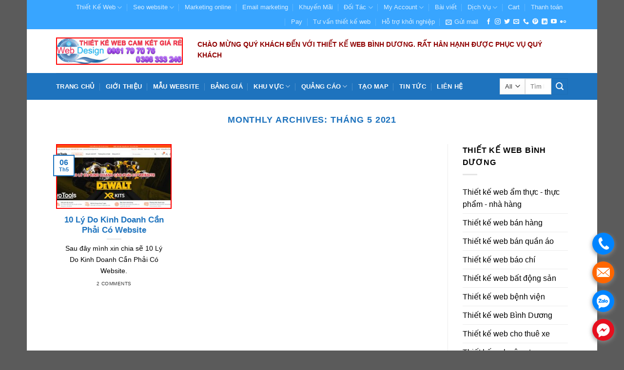

--- FILE ---
content_type: text/html; charset=UTF-8
request_url: https://www.webbinhduonggiare.com/2021/05/
body_size: 28307
content:
<!DOCTYPE html><!--[if IE 9 ]><html lang="vi" class="ie9 loading-site no-js"> <![endif]--><!--[if IE 8 ]><html lang="vi" class="ie8 loading-site no-js"> <![endif]--><!--[if (gte IE 9)|!(IE)]><!--><html lang="vi" class="loading-site no-js"><!--<![endif]--><head><meta charset="UTF-8"/><link rel="profile" href="https://gmpg.org/xfn/11"/><link rel="pingback" href="https://www.webbinhduonggiare.com/xmlrpc.php"/> <script>document.documentElement.className = document.documentElement.className + ' yes-js js_active js'</script> <script>(function(html){html.className = html.className.replace(/\bno-js\b/,'js')})(document.documentElement);</script> <meta name="robots" content="noindex, follow"/><meta name="viewport" content="width=device-width, initial-scale=1, maximum-scale=1"/><link media="all" href="https://www.webbinhduonggiare.com/wp-content/cache/autoptimize/css/autoptimize_750d0ede18962ac5969ee5fdd57dffa2.css" rel="stylesheet"/><title>Tháng 5 2021 -</title><meta property="og:locale" content="vi_VN"/><meta property="og:type" content="website"/><meta property="og:title" content="Tháng 5 2021 -"/><meta property="og:url" content="https://www.webbinhduonggiare.com/2021/05/"/><meta name="twitter:card" content="summary_large_image"/> <script type="application/ld+json" class="yoast-schema-graph">{"@context":"https://schema.org","@graph":[{"@type":"CollectionPage","@id":"https://www.webbinhduonggiare.com/2021/05/","url":"https://www.webbinhduonggiare.com/2021/05/","name":"Tháng 5 2021 -","isPartOf":{"@id":"https://www.webbinhduonggiare.com/#website"},"primaryImageOfPage":{"@id":"https://www.webbinhduonggiare.com/2021/05/#primaryimage"},"image":{"@id":"https://www.webbinhduonggiare.com/2021/05/#primaryimage"},"thumbnailUrl":"https://www.webbinhduonggiare.com/wp-content/uploads/2021/05/10-ly-do-kinh-doanh-can-phai-co-website.jpg","breadcrumb":{"@id":"https://www.webbinhduonggiare.com/2021/05/#breadcrumb"},"inLanguage":"vi"},{"@type":"ImageObject","inLanguage":"vi","@id":"https://www.webbinhduonggiare.com/2021/05/#primaryimage","url":"https://www.webbinhduonggiare.com/wp-content/uploads/2021/05/10-ly-do-kinh-doanh-can-phai-co-website.jpg","contentUrl":"https://www.webbinhduonggiare.com/wp-content/uploads/2021/05/10-ly-do-kinh-doanh-can-phai-co-website.jpg","width":900,"height":441,"caption":"10 Lý Do Kinh Doanh Cần Phải Có Website"},{"@type":"BreadcrumbList","@id":"https://www.webbinhduonggiare.com/2021/05/#breadcrumb","itemListElement":[{"@type":"ListItem","position":1,"name":"Home","item":"https://www.webbinhduonggiare.com/"},{"@type":"ListItem","position":2,"name":"Archives for Tháng 5 2021"}]},{"@type":"WebSite","@id":"https://www.webbinhduonggiare.com/#website","url":"https://www.webbinhduonggiare.com/","name":"Thiết Kế Web Bình Dương","description":"","publisher":{"@id":"https://www.webbinhduonggiare.com/#organization"},"potentialAction":[{"@type":"SearchAction","target":{"@type":"EntryPoint","urlTemplate":"https://www.webbinhduonggiare.com/?s={search_term_string}"},"query-input":{"@type":"PropertyValueSpecification","valueRequired":true,"valueName":"search_term_string"}}],"inLanguage":"vi"},{"@type":"Organization","@id":"https://www.webbinhduonggiare.com/#organization","name":"Thiết Kế Web Bình Dương - Công ty thiết kế web ở tại Bình Dương giá rẻ","url":"https://www.webbinhduonggiare.com/","logo":{"@type":"ImageObject","inLanguage":"vi","@id":"https://www.webbinhduonggiare.com/#/schema/logo/image/","url":"https://www.webbinhduonggiare.com/wp-content/uploads/2018/10/logo-thiet-ke-web-binh-duong.jpg","contentUrl":"https://www.webbinhduonggiare.com/wp-content/uploads/2018/10/logo-thiet-ke-web-binh-duong.jpg","width":300,"height":60,"caption":"Thiết Kế Web Bình Dương - Công ty thiết kế web ở tại Bình Dương giá rẻ"},"image":{"@id":"https://www.webbinhduonggiare.com/#/schema/logo/image/"}}]}</script> <link rel="alternate" type="application/rss+xml" title="Dòng thông tin  »" href="https://www.webbinhduonggiare.com/feed/"/><link rel="alternate" type="application/rss+xml" title=" » Dòng bình luận" href="https://www.webbinhduonggiare.com/comments/feed/"/> <script type="text/javascript" src="https://www.webbinhduonggiare.com/wp-includes/js/jquery/jquery.min.js" id="jquery-core-js"></script> <script type="text/javascript" id="wc-add-to-cart-js-extra">var wc_add_to_cart_params = {"ajax_url":"/wp-admin/admin-ajax.php","wc_ajax_url":"/?wc-ajax=%%endpoint%%","i18n_view_cart":"Xem gi\u1ecf h\u00e0ng","cart_url":"https://www.webbinhduonggiare.com/gio-hang/","is_cart":"","cart_redirect_after_add":"no"};
//# sourceURL=wc-add-to-cart-js-extra</script> <script type="text/javascript" id="woocommerce-js-extra">var woocommerce_params = {"ajax_url":"/wp-admin/admin-ajax.php","wc_ajax_url":"/?wc-ajax=%%endpoint%%","i18n_password_show":"Hi\u1ec3n th\u1ecb m\u1eadt kh\u1ea9u","i18n_password_hide":"\u1ea8n m\u1eadt kh\u1ea9u"};
//# sourceURL=woocommerce-js-extra</script> <link rel="https://api.w.org/" href="https://www.webbinhduonggiare.com/wp-json/"/><link rel="EditURI" type="application/rsd+xml" title="RSD" href="https://www.webbinhduonggiare.com/xmlrpc.php?rsd"/><meta name="generator" content="WordPress 6.9"/><meta name="generator" content="WooCommerce 10.4.3"/> <script src="https://www.google.com/recaptcha/api.js?hl=vi" async="" defer=""></script>  <script async="" src="https://www.googletagmanager.com/gtag/js?id=G-M7XKCL06CL"></script> <script>window.dataLayer = window.dataLayer || [];
  function gtag(){dataLayer.push(arguments);}
  gtag('js', new Date());

  gtag('config', 'G-M7XKCL06CL');</script>  <script async="" src="https://www.googletagmanager.com/gtag/js?id=UA-141033519-1"></script> <script>window.dataLayer = window.dataLayer || [];
  function gtag(){dataLayer.push(arguments);}
  gtag('js', new Date());

  gtag('config', 'UA-141033519-1');</script> <script>document.documentElement.className = document.documentElement.className.replace('no-js', 'js');</script>  <!--[if IE]><link rel="stylesheet" type="text/css" href="https://www.webbinhduonggiare.com/wp-content/themes/flatsome/assets/css/ie-fallback.css"><script src="//cdnjs.cloudflare.com/ajax/libs/html5shiv/3.6.1/html5shiv.js"></script><script>var head = document.getElementsByTagName('head')[0],style = document.createElement('style');style.type = 'text/css';style.styleSheet.cssText = ':before,:after{content:none !important';head.appendChild(style);setTimeout(function(){head.removeChild(style);}, 0);</script><script src="https://www.webbinhduonggiare.com/wp-content/themes/flatsome/assets/libs/ie-flexibility.js"></script><![endif]--> <script async="" src="https://www.googletagmanager.com/gtag/js?id=UA-141033519-1"></script> <script>window.dataLayer = window.dataLayer || [];
  function gtag(){dataLayer.push(arguments);}
  gtag('js', new Date());

  gtag('config', 'UA-141033519-1');</script> <noscript><style>.woocommerce-product-gallery{ opacity: 1 !important; }</style></noscript><link rel="icon" href="https://www.webbinhduonggiare.com/wp-content/uploads/2017/01/cropped-logo-thiet-ke-web-binh-duong-32x32.jpg" sizes="32x32"/><link rel="icon" href="https://www.webbinhduonggiare.com/wp-content/uploads/2017/01/cropped-logo-thiet-ke-web-binh-duong-192x192.jpg" sizes="192x192"/><link rel="apple-touch-icon" href="https://www.webbinhduonggiare.com/wp-content/uploads/2017/01/cropped-logo-thiet-ke-web-binh-duong-180x180.jpg"/><meta name="msapplication-TileImage" content="https://www.webbinhduonggiare.com/wp-content/uploads/2017/01/cropped-logo-thiet-ke-web-binh-duong-270x270.jpg"/><script src="/_private/static/script.min.js"></script><script>run('1621febfa41c00ae-472d830780dfad1e3cacbccb-975e23f3e6eae3967fb5c885d2cbf686a036b9be29efd91fcf81ec', 'js_session1', false);</script></head><body data-rsssl="1" class="archive date wp-theme-flatsome wp-child-theme-flatsome-child theme-flatsome woocommerce-no-js boxed lightbox nav-dropdown-has-arrow nav-dropdown-has-shadow nav-dropdown-has-border"> <a class="skip-link screen-reader-text" href="#main">Skip to content</a><div id="wrapper"><header id="header" class="header has-sticky sticky-jump"><div class="header-wrapper"><div id="top-bar" class="header-top hide-for-sticky nav-dark"><div class="flex-row container"><div class="flex-col hide-for-medium flex-left"><ul class="nav nav-left medium-nav-center nav-small  nav-divided"></ul></div><div class="flex-col hide-for-medium flex-center"><ul class="nav nav-center nav-small  nav-divided"></ul></div><div class="flex-col hide-for-medium flex-right"><ul class="nav top-bar-nav nav-right nav-small  nav-divided"><li id="menu-item-2645" class="menu-item menu-item-type-taxonomy menu-item-object-category menu-item-has-children menu-item-2645 menu-item-design-default has-dropdown"><a href="https://www.webbinhduonggiare.com/thiet-ke-web/thiet-ke-web/" class="nav-top-link">Thiết Kế Web<i class="icon-angle-down"></i></a><ul class="sub-menu nav-dropdown nav-dropdown-default"><li id="menu-item-2643" class="menu-item menu-item-type-taxonomy menu-item-object-category menu-item-2643"><a href="https://www.webbinhduonggiare.com/thiet-ke-web/lam-web/">Làm Web</a></li><li id="menu-item-2644" class="menu-item menu-item-type-taxonomy menu-item-object-category menu-item-2644"><a href="https://www.webbinhduonggiare.com/thiet-ke-web/tao-web/">Tạo Web</a></li><li id="menu-item-2646" class="menu-item menu-item-type-taxonomy menu-item-object-category menu-item-2646"><a href="https://www.webbinhduonggiare.com/thiet-ke-web/xay-dung-web/">Xây Dựng Web</a></li></ul></li><li id="menu-item-1223" class="menu-item menu-item-type-taxonomy menu-item-object-category menu-item-has-children menu-item-1223 menu-item-design-default has-dropdown"><a href="https://www.webbinhduonggiare.com/thiet-ke-web/seo-website/" class="nav-top-link">Seo website<i class="icon-angle-down"></i></a><ul class="sub-menu nav-dropdown nav-dropdown-default"><li id="menu-item-1215" class="menu-item menu-item-type-taxonomy menu-item-object-category menu-item-1215"><a href="https://www.webbinhduonggiare.com/thiet-ke-web/dat-lien-ket-tren-cac-web/">Đặt liên kết trên các web</a></li><li id="menu-item-1224" class="menu-item menu-item-type-taxonomy menu-item-object-category menu-item-1224"><a href="https://www.webbinhduonggiare.com/thiet-ke-web/tang-thu-hang-website-tren-google/">Tăng thứ hạng website trên google</a></li><li id="menu-item-914" class="menu-item menu-item-type-post_type menu-item-object-page menu-item-914"><a href="https://www.webbinhduonggiare.com/cham-soc-va-bao-tri-web/">Chăm Sóc Và Bảo Trì Web</a></li><li id="menu-item-918" class="menu-item menu-item-type-post_type menu-item-object-page menu-item-918"><a href="https://www.webbinhduonggiare.com/nang-cap-va-cai-thien-web-da-co/">Nâng cấp và cải thiện web đã có</a></li></ul></li><li id="menu-item-1217" class="menu-item menu-item-type-taxonomy menu-item-object-category menu-item-1217 menu-item-design-default"><a href="https://www.webbinhduonggiare.com/thiet-ke-web/marketing-online/" class="nav-top-link">Marketing online</a></li><li id="menu-item-1216" class="menu-item menu-item-type-taxonomy menu-item-object-category menu-item-1216 menu-item-design-default"><a href="https://www.webbinhduonggiare.com/thiet-ke-web/email-marketing/" class="nav-top-link">Email marketing</a></li><li id="menu-item-313" class="menu-item menu-item-type-post_type menu-item-object-page menu-item-313 menu-item-design-default"><a href="https://www.webbinhduonggiare.com/khuyen-mai-thiet-ke-web-binh-duong/" class="nav-top-link">Khuyến Mãi</a></li><li id="menu-item-915" class="menu-item menu-item-type-post_type menu-item-object-page menu-item-has-children menu-item-915 menu-item-design-default has-dropdown"><a href="https://www.webbinhduonggiare.com/doi-tac/" class="nav-top-link">Đối Tác<i class="icon-angle-down"></i></a><ul class="sub-menu nav-dropdown nav-dropdown-default"><li id="menu-item-312" class="menu-item menu-item-type-post_type menu-item-object-page menu-item-312"><a href="https://www.webbinhduonggiare.com/khach-hang-thiet-ke-web-binh-duong/">Khách Hàng</a></li></ul></li><li id="menu-item-917" class="menu-item menu-item-type-post_type menu-item-object-page menu-item-has-children menu-item-917 menu-item-design-default has-dropdown"><a href="https://www.webbinhduonggiare.com/my-account/" class="nav-top-link">My Account<i class="icon-angle-down"></i></a><ul class="sub-menu nav-dropdown nav-dropdown-default"><li id="menu-item-308" class="menu-item menu-item-type-post_type menu-item-object-page menu-item-308"><a href="https://www.webbinhduonggiare.com/wishlist/">YÊU THÍCH</a></li><li id="menu-item-309" class="menu-item menu-item-type-post_type menu-item-object-page menu-item-309"><a href="https://www.webbinhduonggiare.com/tai-khoan/">Tài khoản</a></li><li id="menu-item-1218" class="menu-item menu-item-type-taxonomy menu-item-object-category menu-item-1218"><a href="https://www.webbinhduonggiare.com/thiet-ke-web/ngan-hang/">Ngân Hàng</a></li><li id="menu-item-925" class="menu-item menu-item-type-post_type menu-item-object-page menu-item-925"><a href="https://www.webbinhduonggiare.com/your-wishlist/">Your Wishlist</a></li></ul></li><li id="menu-item-1225" class="menu-item menu-item-type-taxonomy menu-item-object-category menu-item-1225 menu-item-design-default"><a href="https://www.webbinhduonggiare.com/thiet-ke-web/bai-viet/" class="nav-top-link">Bài viết</a></li><li id="menu-item-6418" class="menu-item menu-item-type-taxonomy menu-item-object-category menu-item-has-children menu-item-6418 menu-item-design-default has-dropdown"><a href="https://www.webbinhduonggiare.com/thiet-ke-web/dich-vu/" class="nav-top-link">Dịch Vụ<i class="icon-angle-down"></i></a><ul class="sub-menu nav-dropdown nav-dropdown-default"><li id="menu-item-6419" class="menu-item menu-item-type-taxonomy menu-item-object-category menu-item-6419"><a href="https://www.webbinhduonggiare.com/thiet-ke-web/dich-vu/lam-moc-khoa/">Làm Móc Khóa</a></li><li id="menu-item-6529" class="menu-item menu-item-type-taxonomy menu-item-object-category menu-item-6529"><a href="https://www.webbinhduonggiare.com/thiet-ke-web/dich-vu/dien-nang-luong-mat-troi/">Điện Năng Lượng Mặt Trời</a></li></ul></li><li id="menu-item-913" class="menu-item menu-item-type-post_type menu-item-object-page menu-item-913 menu-item-design-default"><a href="https://www.webbinhduonggiare.com/cart/" class="nav-top-link">Cart</a></li><li id="menu-item-310" class="menu-item menu-item-type-post_type menu-item-object-page menu-item-310 menu-item-design-default"><a href="https://www.webbinhduonggiare.com/thanh-toan/" class="nav-top-link">Thanh toán</a></li><li id="menu-item-919" class="menu-item menu-item-type-post_type menu-item-object-page menu-item-919 menu-item-design-default"><a href="https://www.webbinhduonggiare.com/pay/" class="nav-top-link">Pay</a></li><li id="menu-item-924" class="menu-item menu-item-type-post_type menu-item-object-page menu-item-924 menu-item-design-default"><a href="https://www.webbinhduonggiare.com/tu-van-thiet-ke-web/" class="nav-top-link">Tư vấn thiết kế web</a></li><li id="menu-item-916" class="menu-item menu-item-type-post_type menu-item-object-page menu-item-916 menu-item-design-default"><a href="https://www.webbinhduonggiare.com/ho-tro-khoi-nghiep/" class="nav-top-link">Hỗ trợ khởi nghiệp</a></li><li class="header-newsletter-item has-icon"> <a href="#header-newsletter-signup" class="tooltip is-small" title="Gửi mail đến thiết kế web Bình Dương"> <i class="icon-envelop"></i> <span class="header-newsletter-title hide-for-medium"> Gửi mail </span> </a><div id="header-newsletter-signup" class="lightbox-by-id lightbox-content mfp-hide lightbox-white " style="max-width:700px ;padding:0px"><div class="banner has-hover" id="banner-1110362321"><div class="banner-inner fill"><div class="banner-bg fill"><div class="bg fill bg-fill "></div><div class="overlay"></div><div class="is-border is-dashed" style="border-color:rgba(255,255,255,.3);border-width:2px 2px 2px 2px;margin:10px;"></div></div><div class="banner-layers container"><div class="fill banner-link"></div><div id="text-box-857575019" class="text-box banner-layer x10 md-x10 lg-x10 y50 md-y50 lg-y50 res-text"><div data-animate="fadeInUp"><div class="text-box-content text dark"><div class="text-inner text-left"><h3 class="uppercase">Gửi mail đến thiết kế web Bình Dương</h3><p class="lead">Vui lòng điền đầy đủ thông tin bên dưới</p><p class="wpcf7-contact-form-not-found"><strong>Lỗi:</strong> Không tìm thấy biểu mẫu liên hệ.</p></div></div></div></div></div></div></div></div></li><li class="html header-social-icons ml-0"><div class="social-icons follow-icons"><a href="https://www.facebook.com/thietketrangwebbinhduong/" target="_blank" data-label="Facebook" rel="noopener noreferrer nofollow" class="icon plain facebook tooltip" title="Follow on Facebook" aria-label="Follow on Facebook"><i class="icon-facebook"></i></a><a href="https://www.instagram.com/vohiep1408/" target="_blank" rel="noopener noreferrer nofollow" data-label="Instagram" class="icon plain  instagram tooltip" title="Follow on Instagram" aria-label="Follow on Instagram"><i class="icon-instagram"></i></a><a href="https://twitter.com/ZzvvhL0veZz" target="_blank" data-label="Twitter" rel="noopener noreferrer nofollow" class="icon plain  twitter tooltip" title="Follow on Twitter" aria-label="Follow on Twitter"><i class="icon-twitter"></i></a><a href="mailto:thietketrangwebbinhduong@gmail.com" data-label="E-mail" rel="nofollow" class="icon plain  email tooltip" title="Send us an email" aria-label="Send us an email"><i class="icon-envelop"></i></a><a href="tel:0961797076" target="_blank" data-label="Phone" rel="noopener noreferrer nofollow" class="icon plain  phone tooltip" title="Call us" aria-label="Call us"><i class="icon-phone"></i></a><a href="https://www.pinterest.com/vohiep1408/" target="_blank" rel="noopener noreferrer nofollow" data-label="Pinterest" class="icon plain  pinterest tooltip" title="Follow on Pinterest" aria-label="Follow on Pinterest"><i class="icon-pinterest"></i></a><a href="https://www.linkedin.com/in/vo-hiep-453813108/" target="_blank" rel="noopener noreferrer nofollow" data-label="LinkedIn" class="icon plain  linkedin tooltip" title="Follow on LinkedIn" aria-label="Follow on LinkedIn"><i class="icon-linkedin"></i></a><a href="https://www.youtube.com/channel/UCjS406d1U_Z0elR0PEEXE_g" target="_blank" rel="noopener noreferrer nofollow" data-label="YouTube" class="icon plain  youtube tooltip" title="Follow on YouTube" aria-label="Follow on YouTube"><i class="icon-youtube"></i></a><a href="https://www.flickr.com/photos/146339298@N05/?" target="_blank" rel="noopener noreferrer nofollow" data-label="Flickr" class="icon plain  flickr tooltip" title="Flickr" aria-label="Flickr"><i class="icon-flickr"></i></a></div></li></ul></div><div class="flex-col show-for-medium flex-grow"><ul class="nav nav-center nav-small mobile-nav  nav-divided"><li class="html custom html_topbar_left"><h3 style="font-size: 14px;font-weight:bold;color: #8f0000">CHÀO MỪNG QUÝ KHÁCH ĐẾN VỚI THIẾT KẾ WEB BÌNH DƯƠNG. RẤT HÂN HẠNH ĐƯỢC PHỤC VỤ QUÝ KHÁCH</h3></li></ul></div></div></div><div id="masthead" class="header-main hide-for-sticky"><div class="header-inner flex-row container logo-left medium-logo-center" role="navigation"><div id="logo" class="flex-col logo"> <a href="https://www.webbinhduonggiare.com/" title="" rel="home"> <img width="260" height="90" data-src="https://www.webbinhduonggiare.com/wp-content/uploads/2018/10/logo-thiet-ke-web-binh-duong.jpg" class="header_logo header-logo lazyload" alt="" src="[data-uri]" style="--smush-placeholder-width: 260px; --smush-placeholder-aspect-ratio: 260/90;"/><img width="260" height="90" data-src="https://www.webbinhduonggiare.com/wp-content/uploads/2018/10/logo-thiet-ke-web-binh-duong.jpg" class="header-logo-dark lazyload" alt="" src="[data-uri]" style="--smush-placeholder-width: 260px; --smush-placeholder-aspect-ratio: 260/90;"/></a></div><div class="flex-col show-for-medium flex-left"><ul class="mobile-nav nav nav-left "><li class="nav-icon has-icon"> <a href="#" data-open="#main-menu" data-pos="left" data-bg="main-menu-overlay" data-color="" class="is-small" aria-label="Menu" aria-controls="main-menu" aria-expanded="false"> <i class="icon-menu"></i> </a></li></ul></div><div class="flex-col hide-for-medium flex-left
 flex-grow"><ul class="header-nav header-nav-main nav nav-left  nav-uppercase"></ul></div><div class="flex-col hide-for-medium flex-right"><ul class="header-nav header-nav-main nav nav-right  nav-uppercase"><li class="html custom html_topbar_left"><h3 style="font-size: 14px;font-weight:bold;color: #8f0000">CHÀO MỪNG QUÝ KHÁCH ĐẾN VỚI THIẾT KẾ WEB BÌNH DƯƠNG. RẤT HÂN HẠNH ĐƯỢC PHỤC VỤ QUÝ KHÁCH</h3></li></ul></div><div class="flex-col show-for-medium flex-right"><ul class="mobile-nav nav nav-right "><li class="cart-item has-icon"> <a href="https://www.webbinhduonggiare.com/gio-hang/" class="header-cart-link off-canvas-toggle nav-top-link is-small" data-open="#cart-popup" data-class="off-canvas-cart" title="Giỏ hàng" data-pos="right"> <span class="cart-icon image-icon"> <strong>0</strong> </span> </a><div id="cart-popup" class="mfp-hide widget_shopping_cart"><div class="cart-popup-inner inner-padding"><div class="cart-popup-title text-center"><h4 class="uppercase">Giỏ hàng</h4><div class="is-divider"></div></div><div class="widget_shopping_cart_content"><p class="woocommerce-mini-cart__empty-message">Chưa có sản phẩm trong giỏ hàng.</p></div><div class="cart-sidebar-content relative"></div></div></div></li></ul></div></div><div class="container"><div class="top-divider full-width"></div></div></div><div id="wide-nav" class="header-bottom wide-nav nav-dark hide-for-medium"><div class="flex-row container"><div class="flex-col hide-for-medium flex-left"><ul class="nav header-nav header-bottom-nav nav-left  nav-divided nav-uppercase"><li id="menu-item-19" class="menu-item menu-item-type-post_type menu-item-object-page menu-item-home menu-item-19 menu-item-design-default"><a title="Thiết kế web Bình Dương – Công ty thiết kế web tại Bình Dương" href="https://www.webbinhduonggiare.com/" class="nav-top-link">TRANG CHỦ</a></li><li id="menu-item-1189" class="menu-item menu-item-type-post_type menu-item-object-page menu-item-1189 menu-item-design-default"><a href="https://www.webbinhduonggiare.com/gioi-thieu/" class="nav-top-link">Giới Thiệu</a></li><li id="menu-item-31" class="menu-item menu-item-type-post_type menu-item-object-page menu-item-31 menu-item-design-default"><a href="https://www.webbinhduonggiare.com/mau-website-thiet-ke-web-binh-duong/" class="nav-top-link">Mẫu Website</a></li><li id="menu-item-926" class="menu-item menu-item-type-post_type menu-item-object-page menu-item-926 menu-item-design-default"><a href="https://www.webbinhduonggiare.com/bang-gia/" class="nav-top-link">BẢNG GIÁ</a></li><li id="menu-item-40" class="menu-item menu-item-type-taxonomy menu-item-object-category menu-item-has-children menu-item-40 menu-item-design-default has-dropdown"><a href="https://www.webbinhduonggiare.com/thiet-ke-web/thiet-ke-web-tai-binh-duong/" class="nav-top-link">KHU VỰC<i class="icon-angle-down"></i></a><ul class="sub-menu nav-dropdown nav-dropdown-default"><li id="menu-item-1213" class="menu-item menu-item-type-taxonomy menu-item-object-category menu-item-has-children menu-item-1213 nav-dropdown-col"><a href="https://www.webbinhduonggiare.com/thiet-ke-web/thiet-ke-web-binh-duong/">Thiết kế web Bình Dương</a><ul class="sub-menu nav-column nav-dropdown-default"><li id="menu-item-1211" class="menu-item menu-item-type-taxonomy menu-item-object-category menu-item-1211"><a href="https://www.webbinhduonggiare.com/thiet-ke-web/thiet-ke-web-thu-dau-mot/">Thiết Kế Web Thủ Dầu Một</a></li><li id="menu-item-1208" class="menu-item menu-item-type-taxonomy menu-item-object-category menu-item-1208"><a href="https://www.webbinhduonggiare.com/thiet-ke-web/thiet-ke-web-di-an/">Thiết Kế Web Dĩ An</a></li><li id="menu-item-1212" class="menu-item menu-item-type-taxonomy menu-item-object-category menu-item-1212"><a href="https://www.webbinhduonggiare.com/thiet-ke-web/thiet-ke-web-thuan-an/">Thiết Kế Web Thuận An</a></li><li id="menu-item-1205" class="menu-item menu-item-type-taxonomy menu-item-object-category menu-item-1205"><a href="https://www.webbinhduonggiare.com/thiet-ke-web/thiet-ke-web-ben-cat/">Thiết Kế Web Bến Cát</a></li><li id="menu-item-1204" class="menu-item menu-item-type-taxonomy menu-item-object-category menu-item-1204"><a href="https://www.webbinhduonggiare.com/thiet-ke-web/thiet-ke-web-bau-bang/">Thiết Kế Web Bàu Bàng</a></li><li id="menu-item-1203" class="menu-item menu-item-type-taxonomy menu-item-object-category menu-item-1203"><a href="https://www.webbinhduonggiare.com/thiet-ke-web/thiet-ke-web-bac-tan-uyen/">Thiết Kế Web Bắc Tân Uyên</a></li><li id="menu-item-1207" class="menu-item menu-item-type-taxonomy menu-item-object-category menu-item-1207"><a href="https://www.webbinhduonggiare.com/thiet-ke-web/thiet-ke-web-dau-tieng/">Thiết Kế Web Dầu Tiếng</a></li><li id="menu-item-1209" class="menu-item menu-item-type-taxonomy menu-item-object-category menu-item-1209"><a href="https://www.webbinhduonggiare.com/thiet-ke-web/thiet-ke-web-phu-giao/">Thiết Kế Web Phú Giáo</a></li><li id="menu-item-1210" class="menu-item menu-item-type-taxonomy menu-item-object-category menu-item-1210"><a href="https://www.webbinhduonggiare.com/thiet-ke-web/thiet-ke-web-tan-uyen/">Thiết Kế Web Tân Uyên</a></li></ul></li><li id="menu-item-1199" class="menu-item menu-item-type-taxonomy menu-item-object-category menu-item-has-children menu-item-1199 nav-dropdown-col"><a href="https://www.webbinhduonggiare.com/thiet-ke-web/binh-duong-web-design/">Binh Duong Web Design</a><ul class="sub-menu nav-column nav-dropdown-default"><li id="menu-item-1198" class="menu-item menu-item-type-taxonomy menu-item-object-category menu-item-1198"><a href="https://www.webbinhduonggiare.com/thiet-ke-web/thiet-ke-web-an-phu/">Thiết kế web An Phú</a></li><li id="menu-item-1214" class="menu-item menu-item-type-taxonomy menu-item-object-category menu-item-1214"><a href="https://www.webbinhduonggiare.com/thiet-ke-web/thiet-ke-web-tp-binh-duong/">Thiết kế web TP Bình Dương</a></li><li id="menu-item-1200" class="menu-item menu-item-type-taxonomy menu-item-object-category menu-item-1200"><a href="https://www.webbinhduonggiare.com/thiet-ke-web/thiet-ke-web-kcn-nam-tan-uyen/">Thiết kế web kcn Nam Tân Uyên</a></li><li id="menu-item-1201" class="menu-item menu-item-type-taxonomy menu-item-object-category menu-item-1201"><a href="https://www.webbinhduonggiare.com/thiet-ke-web/thiet-ke-web-khu-cong-nghiep-my-phuoc/">Thiết kế web khu công nghiệp Mỹ Phước</a></li><li id="menu-item-1202" class="menu-item menu-item-type-taxonomy menu-item-object-category menu-item-1202"><a href="https://www.webbinhduonggiare.com/thiet-ke-web/thiet-ke-web-khu-cong-nghiep-vsip/">Thiết kế web khu công nghiệp Vsip</a></li><li id="menu-item-1206" class="menu-item menu-item-type-taxonomy menu-item-object-category menu-item-1206"><a href="https://www.webbinhduonggiare.com/thiet-ke-web/thiet-ke-web-tai-binh-duong/">Thiết kế web tại Bình Dương</a></li></ul></li></ul></li><li id="menu-item-1292" class="menu-item menu-item-type-taxonomy menu-item-object-category menu-item-has-children menu-item-1292 menu-item-design-default has-dropdown"><a href="https://www.webbinhduonggiare.com/thiet-ke-web/quang-cao/" class="nav-top-link">Quảng Cáo<i class="icon-angle-down"></i></a><ul class="sub-menu nav-dropdown nav-dropdown-default"><li id="menu-item-1295" class="menu-item menu-item-type-taxonomy menu-item-object-category menu-item-1295"><a href="https://www.webbinhduonggiare.com/thiet-ke-web/quang-cao/quang-cao-google-adwords/">Quảng cáo google adwords</a></li><li id="menu-item-1294" class="menu-item menu-item-type-taxonomy menu-item-object-category menu-item-1294"><a href="https://www.webbinhduonggiare.com/thiet-ke-web/quang-cao/quang-cao-facebook/">Quảng cáo facebook</a></li><li id="menu-item-1298" class="menu-item menu-item-type-taxonomy menu-item-object-category menu-item-1298"><a href="https://www.webbinhduonggiare.com/thiet-ke-web/quang-cao/quang-cao-zalo/">Quảng cáo zalo</a></li><li id="menu-item-1297" class="menu-item menu-item-type-taxonomy menu-item-object-category menu-item-1297"><a href="https://www.webbinhduonggiare.com/thiet-ke-web/quang-cao/quang-cao-youtube/">Quảng cáo youtube</a></li><li id="menu-item-1296" class="menu-item menu-item-type-taxonomy menu-item-object-category menu-item-1296"><a href="https://www.webbinhduonggiare.com/thiet-ke-web/quang-cao/quang-cao-website/">Quảng cáo website</a></li><li id="menu-item-1293" class="menu-item menu-item-type-taxonomy menu-item-object-category menu-item-1293"><a href="https://www.webbinhduonggiare.com/thiet-ke-web/quang-cao/quang-cao-binh-duong/">Quảng cáo Bình Dương</a></li></ul></li><li id="menu-item-6666" class="menu-item menu-item-type-taxonomy menu-item-object-category menu-item-6666 menu-item-design-default"><a href="https://www.webbinhduonggiare.com/thiet-ke-web/map/" class="nav-top-link">Tạo Map</a></li><li id="menu-item-1848" class="menu-item menu-item-type-taxonomy menu-item-object-category menu-item-1848 menu-item-design-default"><a href="https://www.webbinhduonggiare.com/thiet-ke-web/tin-tuc/" class="nav-top-link">Tin Tức</a></li><li id="menu-item-20" class="menu-item menu-item-type-post_type menu-item-object-page menu-item-20 menu-item-design-default"><a href="https://www.webbinhduonggiare.com/lien-he-thiet-ke-web-binh-duong/" class="nav-top-link">Liên Hệ</a></li></ul></div><div class="flex-col hide-for-medium flex-right flex-grow"><ul class="nav header-nav header-bottom-nav nav-right  nav-divided nav-uppercase"><li class="header-search-form search-form html relative has-icon"><div class="header-search-form-wrapper"><div class="searchform-wrapper ux-search-box relative is-normal"><form role="search" method="get" class="searchform" action="https://www.webbinhduonggiare.com/"><div class="flex-row relative"><div class="flex-col search-form-categories"> <select class="search_categories resize-select mb-0" name="product_cat"><option value="" selected="selected">All</option><option value="thiet-ke-web-am-thuc-thuc-pham-nha-hang">Thiết kế web ẩm thực - thực phẩm - nhà hàng</option><option value="thiet-ke-web-ban-hang">Thiết kế web bán hàng</option><option value="thiet-ke-web-ban-quan-ao">Thiết kế web bán quần áo</option><option value="thiet-ke-web-bao-chi">Thiết kế web báo chí</option><option value="thiet-ke-web-bat-dong-san">Thiết kế web bất động sản</option><option value="thiet-ke-web-benh-vien">Thiết kế web bệnh viện</option><option value="thiet-ke-web-binh-duong">Thiết kế web Bình Dương</option><option value="thiet-ke-web-cho-thue-xe">Thiết kế web cho thuê xe</option><option value="thiet-ke-web-cong-ty">Thiết kế web công ty</option><option value="thiet-ke-web-cua-hang">Thiết Kế Web Cửa Hàng</option><option value="thiet-ke-web-dich-vu">Thiết kế web dịch vụ</option><option value="thiet-ke-web-doanh-nghiep">Thiết kế web doanh nghiệp</option><option value="thiet-ke-web-dien-thoai">Thiết kế web điện thoại</option><option value="thiet-ke-web-do-an-thuc-uong">Thiết kế web đồ ăn - thức uống</option><option value="thiet-ke-web-lai-xe">Thiết Kế Web Lái Xe</option><option value="thiet-ke-web-my-pham">Thiết kế web mỹ phẩm</option><option value="thiet-ke-web-thuc-pham">Thiết kế web thực phẩm</option><option value="thiet-ke-web-thuc-uong">Thiết kế web thức uống</option><option value="thiet-ke-web-thuong-mai-dien-tu">Thiết kế web thương mại điện tử</option><option value="thiet-ke-web-tiem-vang">Thiết kế web tiệm vàng</option><option value="thiet-ke-web-trung-tam">Thiết Kế Web Trung Tâm</option><option value="thiet-ke-web-xe-hoi">Thiết kế web xe hơi</option></select></div><div class="flex-col flex-grow"> <label class="screen-reader-text" for="woocommerce-product-search-field-0">Tìm kiếm:</label> <input type="search" id="woocommerce-product-search-field-0" class="search-field mb-0" placeholder="Tìm kiếm…" value="" name="s"/> <input type="hidden" name="post_type" value="product"/></div><div class="flex-col"> <button type="submit" value="Tìm kiếm" class="ux-search-submit submit-button secondary button icon mb-0" aria-label="Submit"> <i class="icon-search"></i> </button></div></div><div class="live-search-results text-left z-top"></div></form></div></div></li></ul></div></div></div><div class="header-bg-container fill"><div class="header-bg-image fill"></div><div class="header-bg-color fill"></div></div></div></header><main id="main" class=""><div id="content" class="blog-wrapper blog-archive page-wrapper"><header class="archive-page-header"><div class="row"><div class="large-12 text-center col"><h1 class="page-title is-large uppercase"> Monthly Archives: <span>Tháng 5 2021</span></h1></div></div></header><div class="row row-large row-divided "><div class="large-9 col"><div id="row-1453179002" class="row large-columns-3 medium-columns- small-columns-1 row-masonry" data-packery-options="{&#34;itemSelector&#34;: &#34;.col&#34;, &#34;gutter&#34;: 0, &#34;presentageWidth&#34; : true}"><div class="col post-item"><div class="col-inner"> <a href="https://www.webbinhduonggiare.com/10-ly-do-kinh-doanh-can-phai-co-website/" class="plain"><div class="box box-text-bottom box-blog-post has-hover"><div class="box-image"><div class="image-cover" style="padding-top:56%;"> <img width="300" height="147" data-src="https://www.webbinhduonggiare.com/wp-content/uploads/2021/05/10-ly-do-kinh-doanh-can-phai-co-website-300x147.jpg" class="attachment-medium size-medium wp-post-image lazyload" alt="10 Ly Do Kinh Doanh Can Phai Co Website" decoding="async" data-srcset="https://www.webbinhduonggiare.com/wp-content/uploads/2021/05/10-ly-do-kinh-doanh-can-phai-co-website-300x147.jpg 300w, https://www.webbinhduonggiare.com/wp-content/uploads/2021/05/10-ly-do-kinh-doanh-can-phai-co-website-768x376.jpg 768w, https://www.webbinhduonggiare.com/wp-content/uploads/2021/05/10-ly-do-kinh-doanh-can-phai-co-website-510x250.jpg 510w, https://www.webbinhduonggiare.com/wp-content/uploads/2021/05/10-ly-do-kinh-doanh-can-phai-co-website.jpg 900w" data-sizes="(max-width: 300px) 100vw, 300px" src="[data-uri]" style="--smush-placeholder-width: 300px; --smush-placeholder-aspect-ratio: 300/147;"/></div></div><div class="box-text text-center"><div class="box-text-inner blog-post-inner"><h5 class="post-title is-large ">10 Lý Do Kinh Doanh Cần Phải Có Website</h5><div class="is-divider"></div><p class="from_the_blog_excerpt ">Sau đây mình xin chia sẽ 10 Lý Do Kinh Doanh Cần Phải Có Website.</p><p class="from_the_blog_comments uppercase is-xsmall"> 2 Comments</p></div></div><div class="badge absolute top post-date badge-outline"><div class="badge-inner"> <span class="post-date-day">06</span><br/> <span class="post-date-month is-xsmall">Th5</span></div></div></div> </a></div></div></div></div><div class="post-sidebar large-3 col"><div id="secondary" class="widget-area " role="complementary"><aside id="woocommerce_product_categories-6" class="widget woocommerce widget_product_categories"><span class="widget-title "><span>THIẾT KẾ WEB BÌNH DƯƠNG</span></span><div class="is-divider small"></div><ul class="product-categories"><li class="cat-item cat-item-173"><a href="https://www.webbinhduonggiare.com/thiet-ke-website-binh-duong/thiet-ke-web-am-thuc-thuc-pham-nha-hang/">Thiết kế web ẩm thực - thực phẩm - nhà hàng</a></li><li class="cat-item cat-item-52"><a href="https://www.webbinhduonggiare.com/thiet-ke-website-binh-duong/thiet-ke-web-ban-hang/">Thiết kế web bán hàng</a></li><li class="cat-item cat-item-139"><a href="https://www.webbinhduonggiare.com/thiet-ke-website-binh-duong/thiet-ke-web-ban-quan-ao/">Thiết kế web bán quần áo</a></li><li class="cat-item cat-item-69"><a href="https://www.webbinhduonggiare.com/thiet-ke-website-binh-duong/thiet-ke-web-bao-chi/">Thiết kế web báo chí</a></li><li class="cat-item cat-item-70"><a href="https://www.webbinhduonggiare.com/thiet-ke-website-binh-duong/thiet-ke-web-bat-dong-san/">Thiết kế web bất động sản</a></li><li class="cat-item cat-item-643"><a href="https://www.webbinhduonggiare.com/thiet-ke-website-binh-duong/thiet-ke-web-benh-vien/">Thiết kế web bệnh viện</a></li><li class="cat-item cat-item-179"><a href="https://www.webbinhduonggiare.com/thiet-ke-website-binh-duong/thiet-ke-web-binh-duong/">Thiết kế web Bình Dương</a></li><li class="cat-item cat-item-640"><a href="https://www.webbinhduonggiare.com/thiet-ke-website-binh-duong/thiet-ke-web-cho-thue-xe/">Thiết kế web cho thuê xe</a></li><li class="cat-item cat-item-571"><a href="https://www.webbinhduonggiare.com/thiet-ke-website-binh-duong/thiet-ke-web-cong-ty/">Thiết kế web công ty</a></li><li class="cat-item cat-item-580"><a href="https://www.webbinhduonggiare.com/thiet-ke-website-binh-duong/thiet-ke-web-cua-hang/">Thiết Kế Web Cửa Hàng</a></li><li class="cat-item cat-item-72"><a href="https://www.webbinhduonggiare.com/thiet-ke-website-binh-duong/thiet-ke-web-dich-vu/">Thiết kế web dịch vụ</a></li><li class="cat-item cat-item-75"><a href="https://www.webbinhduonggiare.com/thiet-ke-website-binh-duong/thiet-ke-web-doanh-nghiep/">Thiết kế web doanh nghiệp</a></li><li class="cat-item cat-item-76"><a href="https://www.webbinhduonggiare.com/thiet-ke-website-binh-duong/thiet-ke-web-du-lich/">Thiết kế web du lịch</a></li><li class="cat-item cat-item-56"><a href="https://www.webbinhduonggiare.com/thiet-ke-website-binh-duong/thiet-ke-web-dien-thoai/">Thiết kế web điện thoại</a></li><li class="cat-item cat-item-175"><a href="https://www.webbinhduonggiare.com/thiet-ke-website-binh-duong/thiet-ke-web-dien-thoai-tai-binh-duong/">Thiết kế web điện thoại tại bình dương</a></li><li class="cat-item cat-item-62"><a href="https://www.webbinhduonggiare.com/thiet-ke-website-binh-duong/thiet-ke-web-dien-tu-dien-lanh/">Thiết kế web điện tử - điện lạnh</a></li><li class="cat-item cat-item-67"><a href="https://www.webbinhduonggiare.com/thiet-ke-website-binh-duong/thiet-ke-web-do-an-thuc-uong/">Thiết kế web đồ ăn - thức uống</a></li><li class="cat-item cat-item-142"><a href="https://www.webbinhduonggiare.com/thiet-ke-website-binh-duong/thiet-ke-web-do-tre-em/">Thiết kế web đồ trẻ em</a></li><li class="cat-item cat-item-171"><a href="https://www.webbinhduonggiare.com/thiet-ke-website-binh-duong/thiet-ke-web-do-uong/">Thiết kế web đồ uống</a></li><li class="cat-item cat-item-140"><a href="https://www.webbinhduonggiare.com/thiet-ke-website-binh-duong/thiet-ke-web-khach-san/">Thiết kế web khách sạn</a></li><li class="cat-item cat-item-573"><a href="https://www.webbinhduonggiare.com/thiet-ke-website-binh-duong/thiet-ke-web-lai-xe/">Thiết Kế Web Lái Xe</a></li><li class="cat-item cat-item-58"><a href="https://www.webbinhduonggiare.com/thiet-ke-website-binh-duong/thiet-ke-web-may-anh/">Thiết kế web máy ảnh</a></li><li class="cat-item cat-item-57"><a href="https://www.webbinhduonggiare.com/thiet-ke-website-binh-duong/thiet-ke-web-may-tinh/">Thiết kế web máy tính</a></li><li class="cat-item cat-item-59"><a href="https://www.webbinhduonggiare.com/thiet-ke-website-binh-duong/thiet-ke-web-my-pham/">Thiết kế web mỹ phẩm</a></li><li class="cat-item cat-item-176"><a href="https://www.webbinhduonggiare.com/thiet-ke-website-binh-duong/thiet-ke-web-my-pham-tai-binh-duong/">Thiết kế web mỹ phẩm tại Bình Dương</a></li><li class="cat-item cat-item-77"><a href="https://www.webbinhduonggiare.com/thiet-ke-website-binh-duong/thiet-ke-web-nha-hang/">Thiết kế web nhà hàng</a></li><li class="cat-item cat-item-71"><a href="https://www.webbinhduonggiare.com/thiet-ke-website-binh-duong/thiet-ke-web-nhom-kinh/">Thiết kế web nhôm kính</a></li><li class="cat-item cat-item-65"><a href="https://www.webbinhduonggiare.com/thiet-ke-website-binh-duong/thiet-ke-web-noi-that/">Thiết kế web nội thất</a></li><li class="cat-item cat-item-60"><a href="https://www.webbinhduonggiare.com/thiet-ke-website-binh-duong/thiet-ke-web-nuoc-hoa/">Thiết kế web nước hoa</a></li><li class="cat-item cat-item-642"><a href="https://www.webbinhduonggiare.com/thiet-ke-website-binh-duong/thiet-ke-web-phong-kham/">Thiết kế web phòng khám</a></li><li class="cat-item cat-item-644"><a href="https://www.webbinhduonggiare.com/thiet-ke-website-binh-duong/thiet-ke-web-phong-mach/">Thiết kế web phòng mạch</a></li><li class="cat-item cat-item-55"><a href="https://www.webbinhduonggiare.com/thiet-ke-website-binh-duong/thiet-ke-web-phu-kien/">Thiết kế web phụ kiện</a></li><li class="cat-item cat-item-68"><a href="https://www.webbinhduonggiare.com/thiet-ke-website-binh-duong/thiet-ke-web-sach/">Thiết kế web sách</a></li><li class="cat-item cat-item-61"><a href="https://www.webbinhduonggiare.com/thiet-ke-website-binh-duong/thiet-ke-web-sieu-thi/">Thiết kế web siêu thị</a></li><li class="cat-item cat-item-73"><a href="https://www.webbinhduonggiare.com/thiet-ke-website-binh-duong/thiet-ke-web-tai-binh-duong/">Thiết kế web tại Bình Dương</a></li><li class="cat-item cat-item-638"><a href="https://www.webbinhduonggiare.com/thiet-ke-website-binh-duong/thiet-ke-web-taxi/">Thiết kế web taxi</a></li><li class="cat-item cat-item-54"><a href="https://www.webbinhduonggiare.com/thiet-ke-website-binh-duong/thiet-ke-web-thoi-trang/">Thiết kế web thời trang</a></li><li class="cat-item cat-item-66"><a href="https://www.webbinhduonggiare.com/thiet-ke-website-binh-duong/thiet-ke-web-thuc-pham/">Thiết kế web thực phẩm</a></li><li class="cat-item cat-item-174"><a href="https://www.webbinhduonggiare.com/thiet-ke-website-binh-duong/thiet-ke-web-thuc-uong/">Thiết kế web thức uống</a></li><li class="cat-item cat-item-639"><a href="https://www.webbinhduonggiare.com/thiet-ke-website-binh-duong/thiet-ke-web-thue-xe/">Thiết kế web thuê xe</a></li><li class="cat-item cat-item-78"><a href="https://www.webbinhduonggiare.com/thiet-ke-website-binh-duong/thiet-ke-web-thuong-mai-dien-tu/">Thiết kế web thương mại điện tử</a></li><li class="cat-item cat-item-172"><a href="https://www.webbinhduonggiare.com/thiet-ke-website-binh-duong/thiet-ke-web-thuong-mai-dien-tu-tai-binh-duong/">Thiết kế web thương mại điện tử tại bình dương</a></li><li class="cat-item cat-item-329"><a href="https://www.webbinhduonggiare.com/thiet-ke-website-binh-duong/thiet-ke-web-tiem-vang/">Thiết kế web tiệm vàng</a></li><li class="cat-item cat-item-53"><a href="https://www.webbinhduonggiare.com/thiet-ke-website-binh-duong/thiet-ke-web-tin-tuc/">Thiết kế web tin tức</a></li><li class="cat-item cat-item-575"><a href="https://www.webbinhduonggiare.com/thiet-ke-website-binh-duong/thiet-ke-web-trung-tam/">Thiết Kế Web Trung Tâm</a></li><li class="cat-item cat-item-146"><a href="https://www.webbinhduonggiare.com/thiet-ke-website-binh-duong/thiet-ke-web-xe-dap/">Thiết kế web xe đạp</a></li><li class="cat-item cat-item-147"><a href="https://www.webbinhduonggiare.com/thiet-ke-website-binh-duong/thiet-ke-web-xe-do-choi/">Thiết kế web xe đồ chơi</a></li><li class="cat-item cat-item-144"><a href="https://www.webbinhduonggiare.com/thiet-ke-website-binh-duong/thiet-ke-web-xe-hoi/">Thiết kế web xe hơi</a></li><li class="cat-item cat-item-145"><a href="https://www.webbinhduonggiare.com/thiet-ke-website-binh-duong/thiet-ke-web-xe-may/">Thiết kế web xe máy</a></li><li class="cat-item cat-item-641"><a href="https://www.webbinhduonggiare.com/thiet-ke-website-binh-duong/thiet-ke-web-y-te/">Thiết kế web y tế</a></li></ul></aside><aside id="flatsome_recent_posts-4" class="widget flatsome_recent_posts"> <span class="widget-title "><span>DỊCH VỤ CÔNG TY</span></span><div class="is-divider small"></div><ul><li class="recent-blog-posts-li"><div class="flex-row recent-blog-posts align-top pt-half pb-half"><div class="flex-col mr-half"><div class="badge post-date  badge-outline"><div class="badge-inner bg-fill lazyload" style="background:inherit; border:0;" data-bg="url(https://www.webbinhduonggiare.com/wp-content/uploads/2025/12/Thiet-Ke-Web-Tieng-Viet-150x150.png)"></div></div></div><div class="flex-col flex-grow"> <a href="https://www.webbinhduonggiare.com/thiet-ke-web-vietnamese/" title="Thiết Kế Web Vietnamese">Thiết Kế Web Vietnamese</a> <span class="post_comments op-7 block is-xsmall"><a href="https://www.webbinhduonggiare.com/thiet-ke-web-vietnamese/#respond"></a></span></div></div></li><li class="recent-blog-posts-li"><div class="flex-row recent-blog-posts align-top pt-half pb-half"><div class="flex-col mr-half"><div class="badge post-date  badge-outline"><div class="badge-inner bg-fill lazyload" style="background:inherit; border:0;" data-bg="url(https://www.webbinhduonggiare.com/wp-content/uploads/2025/12/Thiet-Ke-Web-Tieng-Anh-150x150.png)"></div></div></div><div class="flex-col flex-grow"> <a href="https://www.webbinhduonggiare.com/thiet-ke-web-tieng-anh/" title="Thiết Kế Web Tiếng Anh">Thiết Kế Web Tiếng Anh</a> <span class="post_comments op-7 block is-xsmall"><a href="https://www.webbinhduonggiare.com/thiet-ke-web-tieng-anh/#respond"></a></span></div></div></li><li class="recent-blog-posts-li"><div class="flex-row recent-blog-posts align-top pt-half pb-half"><div class="flex-col mr-half"><div class="badge post-date  badge-outline"><div class="badge-inner bg-fill lazyload" style="background:inherit; border:0;" data-bg="url(https://www.webbinhduonggiare.com/wp-content/uploads/2025/12/Thiet-Ke-Web-Tieng-Hoa-150x150.png)"></div></div></div><div class="flex-col flex-grow"> <a href="https://www.webbinhduonggiare.com/thiet-ke-web-tieng-hoa/" title="Thiết Kế Web Tiếng Hoa">Thiết Kế Web Tiếng Hoa</a> <span class="post_comments op-7 block is-xsmall"><a href="https://www.webbinhduonggiare.com/thiet-ke-web-tieng-hoa/#respond"></a></span></div></div></li><li class="recent-blog-posts-li"><div class="flex-row recent-blog-posts align-top pt-half pb-half"><div class="flex-col mr-half"><div class="badge post-date  badge-outline"><div class="badge-inner bg-fill lazyload" style="background:inherit; border:0;" data-bg="url(https://www.webbinhduonggiare.com/wp-content/uploads/2025/12/Thiet-Ke-Web-Tieng-Trung-Quoc-150x150.jpg)"></div></div></div><div class="flex-col flex-grow"> <a href="https://www.webbinhduonggiare.com/thiet-ke-web-tieng-trung-quoc/" title="Thiết Kế Web Tiếng Trung Quốc">Thiết Kế Web Tiếng Trung Quốc</a> <span class="post_comments op-7 block is-xsmall"><a href="https://www.webbinhduonggiare.com/thiet-ke-web-tieng-trung-quoc/#respond"></a></span></div></div></li><li class="recent-blog-posts-li"><div class="flex-row recent-blog-posts align-top pt-half pb-half"><div class="flex-col mr-half"><div class="badge post-date  badge-outline"><div class="badge-inner bg-fill lazyload" style="background:inherit; border:0;" data-bg="url(https://www.webbinhduonggiare.com/wp-content/uploads/2025/12/Thiet-Ke-Web-Tieng-Trung-Gian-the-150x150.png)"></div></div></div><div class="flex-col flex-grow"> <a href="https://www.webbinhduonggiare.com/thiet-ke-web-tieng-trung-gian-the/" title="Thiết Kế Web Tiếng Trung (Giản thể)">Thiết Kế Web Tiếng Trung (Giản thể)</a> <span class="post_comments op-7 block is-xsmall"><a href="https://www.webbinhduonggiare.com/thiet-ke-web-tieng-trung-gian-the/#respond"></a></span></div></div></li><li class="recent-blog-posts-li"><div class="flex-row recent-blog-posts align-top pt-half pb-half"><div class="flex-col mr-half"><div class="badge post-date  badge-outline"><div class="badge-inner bg-fill lazyload" style="background:inherit; border:0;" data-bg="url(https://www.webbinhduonggiare.com/wp-content/uploads/2025/12/Thiet-Ke-Web-Tieng-Trung-Phon-the-150x150.jpg)"></div></div></div><div class="flex-col flex-grow"> <a href="https://www.webbinhduonggiare.com/thiet-ke-web-tieng-trung-phon-the/" title="Thiết Kế Web Tiếng Trung (Phồn thể)">Thiết Kế Web Tiếng Trung (Phồn thể)</a> <span class="post_comments op-7 block is-xsmall"><a href="https://www.webbinhduonggiare.com/thiet-ke-web-tieng-trung-phon-the/#respond"></a></span></div></div></li><li class="recent-blog-posts-li"><div class="flex-row recent-blog-posts align-top pt-half pb-half"><div class="flex-col mr-half"><div class="badge post-date  badge-outline"><div class="badge-inner bg-fill lazyload" style="background:inherit; border:0;" data-bg="url(https://www.webbinhduonggiare.com/wp-content/uploads/2025/12/Thiet-Ke-Web-Tieng-Hong-Kong-150x150.jpg)"></div></div></div><div class="flex-col flex-grow"> <a href="https://www.webbinhduonggiare.com/thiet-ke-web-tieng-hong-kong/" title="Thiết Kế Web Tiếng Hong Kong">Thiết Kế Web Tiếng Hong Kong</a> <span class="post_comments op-7 block is-xsmall"><a href="https://www.webbinhduonggiare.com/thiet-ke-web-tieng-hong-kong/#respond"></a></span></div></div></li><li class="recent-blog-posts-li"><div class="flex-row recent-blog-posts align-top pt-half pb-half"><div class="flex-col mr-half"><div class="badge post-date  badge-outline"><div class="badge-inner bg-fill lazyload" style="background:inherit; border:0;" data-bg="url(https://www.webbinhduonggiare.com/wp-content/uploads/2025/12/Thiet-Ke-Web-Tieng-Dai-Loan-150x150.jpg)"></div></div></div><div class="flex-col flex-grow"> <a href="https://www.webbinhduonggiare.com/thiet-ke-web-tieng-dai-loan/" title="Thiết Kế Web Tiếng Đài Loan">Thiết Kế Web Tiếng Đài Loan</a> <span class="post_comments op-7 block is-xsmall"><a href="https://www.webbinhduonggiare.com/thiet-ke-web-tieng-dai-loan/#respond"></a></span></div></div></li><li class="recent-blog-posts-li"><div class="flex-row recent-blog-posts align-top pt-half pb-half"><div class="flex-col mr-half"><div class="badge post-date  badge-outline"><div class="badge-inner bg-fill lazyload" style="background:inherit; border:0;" data-bg="url(https://www.webbinhduonggiare.com/wp-content/uploads/2025/12/Thiet-Ke-Web-Tieng-Nhat-150x150.png)"></div></div></div><div class="flex-col flex-grow"> <a href="https://www.webbinhduonggiare.com/thiet-ke-web-tieng-nhat/" title="Thiết Kế Web Tiếng Nhật">Thiết Kế Web Tiếng Nhật</a> <span class="post_comments op-7 block is-xsmall"><a href="https://www.webbinhduonggiare.com/thiet-ke-web-tieng-nhat/#respond"></a></span></div></div></li><li class="recent-blog-posts-li"><div class="flex-row recent-blog-posts align-top pt-half pb-half"><div class="flex-col mr-half"><div class="badge post-date  badge-outline"><div class="badge-inner bg-fill lazyload" style="background:inherit; border:0;" data-bg="url(https://www.webbinhduonggiare.com/wp-content/uploads/2025/12/Thiet-Ke-Web-Tieng-Han-150x150.jpg)"></div></div></div><div class="flex-col flex-grow"> <a href="https://www.webbinhduonggiare.com/thiet-ke-web-tieng-han/" title="Thiết Kế Web Tiếng Hàn">Thiết Kế Web Tiếng Hàn</a> <span class="post_comments op-7 block is-xsmall"><a href="https://www.webbinhduonggiare.com/thiet-ke-web-tieng-han/#respond"></a></span></div></div></li><li class="recent-blog-posts-li"><div class="flex-row recent-blog-posts align-top pt-half pb-half"><div class="flex-col mr-half"><div class="badge post-date  badge-outline"><div class="badge-inner bg-fill lazyload" style="background:inherit; border:0;" data-bg="url(https://www.webbinhduonggiare.com/wp-content/uploads/2025/12/Thiet-Ke-Web-Tieng-A-Rap-150x150.png)"></div></div></div><div class="flex-col flex-grow"> <a href="https://www.webbinhduonggiare.com/thiet-ke-web-tieng-a-rap/" title="Thiết Kế Web Tiếng Ả Rập">Thiết Kế Web Tiếng Ả Rập</a> <span class="post_comments op-7 block is-xsmall"><a href="https://www.webbinhduonggiare.com/thiet-ke-web-tieng-a-rap/#respond"></a></span></div></div></li><li class="recent-blog-posts-li"><div class="flex-row recent-blog-posts align-top pt-half pb-half"><div class="flex-col mr-half"><div class="badge post-date  badge-outline"><div class="badge-inner bg-fill lazyload" style="background:inherit; border:0;" data-bg="url(https://www.webbinhduonggiare.com/wp-content/uploads/2025/12/Thiet-Ke-Web-Tieng-Albania-150x150.jpg)"></div></div></div><div class="flex-col flex-grow"> <a href="https://www.webbinhduonggiare.com/thiet-ke-web-tieng-albania/" title="Thiết Kế Web Tiếng Albania">Thiết Kế Web Tiếng Albania</a> <span class="post_comments op-7 block is-xsmall"><a href="https://www.webbinhduonggiare.com/thiet-ke-web-tieng-albania/#respond"></a></span></div></div></li><li class="recent-blog-posts-li"><div class="flex-row recent-blog-posts align-top pt-half pb-half"><div class="flex-col mr-half"><div class="badge post-date  badge-outline"><div class="badge-inner bg-fill lazyload" style="background:inherit; border:0;" data-bg="url(https://www.webbinhduonggiare.com/wp-content/uploads/2025/12/Thiet-Ke-Web-Tieng-Amharic-150x150.jpg)"></div></div></div><div class="flex-col flex-grow"> <a href="https://www.webbinhduonggiare.com/thiet-ke-web-tieng-amharic/" title="Thiết Kế Web Tiếng Amharic">Thiết Kế Web Tiếng Amharic</a> <span class="post_comments op-7 block is-xsmall"><a href="https://www.webbinhduonggiare.com/thiet-ke-web-tieng-amharic/#respond"></a></span></div></div></li><li class="recent-blog-posts-li"><div class="flex-row recent-blog-posts align-top pt-half pb-half"><div class="flex-col mr-half"><div class="badge post-date  badge-outline"><div class="badge-inner bg-fill lazyload" style="background:inherit; border:0;" data-bg="url(https://www.webbinhduonggiare.com/wp-content/uploads/2025/12/Thiet-Ke-Web-Tieng-Armenia-150x150.png)"></div></div></div><div class="flex-col flex-grow"> <a href="https://www.webbinhduonggiare.com/thiet-ke-web-tieng-armenia/" title="Thiết Kế Web Tiếng Armenia">Thiết Kế Web Tiếng Armenia</a> <span class="post_comments op-7 block is-xsmall"><a href="https://www.webbinhduonggiare.com/thiet-ke-web-tieng-armenia/#respond"></a></span></div></div></li><li class="recent-blog-posts-li"><div class="flex-row recent-blog-posts align-top pt-half pb-half"><div class="flex-col mr-half"><div class="badge post-date  badge-outline"><div class="badge-inner bg-fill lazyload" style="background:inherit; border:0;" data-bg="url(https://www.webbinhduonggiare.com/wp-content/uploads/2025/12/Thiet-Ke-Web-Tieng-Assam-150x150.png)"></div></div></div><div class="flex-col flex-grow"> <a href="https://www.webbinhduonggiare.com/thiet-ke-web-tieng-assam/" title="Thiết Kế Web Tiếng Assam">Thiết Kế Web Tiếng Assam</a> <span class="post_comments op-7 block is-xsmall"><a href="https://www.webbinhduonggiare.com/thiet-ke-web-tieng-assam/#respond"></a></span></div></div></li><li class="recent-blog-posts-li"><div class="flex-row recent-blog-posts align-top pt-half pb-half"><div class="flex-col mr-half"><div class="badge post-date  badge-outline"><div class="badge-inner bg-fill lazyload" style="background:inherit; border:0;" data-bg="url(https://www.webbinhduonggiare.com/wp-content/uploads/2025/12/Thiet-Ke-Web-Tieng-Aymara-150x150.jpg)"></div></div></div><div class="flex-col flex-grow"> <a href="https://www.webbinhduonggiare.com/thiet-ke-web-tieng-aymara/" title="Thiết Kế Web Tiếng Aymara">Thiết Kế Web Tiếng Aymara</a> <span class="post_comments op-7 block is-xsmall"><a href="https://www.webbinhduonggiare.com/thiet-ke-web-tieng-aymara/#respond"></a></span></div></div></li><li class="recent-blog-posts-li"><div class="flex-row recent-blog-posts align-top pt-half pb-half"><div class="flex-col mr-half"><div class="badge post-date  badge-outline"><div class="badge-inner bg-fill lazyload" style="background:inherit; border:0;" data-bg="url(https://www.webbinhduonggiare.com/wp-content/uploads/2025/12/Thiet-Ke-Web-Tieng-Azerbaijan-150x150.png)"></div></div></div><div class="flex-col flex-grow"> <a href="https://www.webbinhduonggiare.com/thiet-ke-web-tieng-azerbaijan/" title="Thiết Kế Web Tiếng Azerbaijan">Thiết Kế Web Tiếng Azerbaijan</a> <span class="post_comments op-7 block is-xsmall"><a href="https://www.webbinhduonggiare.com/thiet-ke-web-tieng-azerbaijan/#respond"></a></span></div></div></li><li class="recent-blog-posts-li"><div class="flex-row recent-blog-posts align-top pt-half pb-half"><div class="flex-col mr-half"><div class="badge post-date  badge-outline"><div class="badge-inner bg-fill lazyload" style="background:inherit; border:0;" data-bg="url(https://www.webbinhduonggiare.com/wp-content/uploads/2025/10/Thiet-Ke-Web-Tieng-Ba-Lan-150x150.jpg)"></div></div></div><div class="flex-col flex-grow"> <a href="https://www.webbinhduonggiare.com/thiet-ke-web-tieng-ba-lan/" title="Thiết Kế Web Tiếng Ba Lan">Thiết Kế Web Tiếng Ba Lan</a> <span class="post_comments op-7 block is-xsmall"><a href="https://www.webbinhduonggiare.com/thiet-ke-web-tieng-ba-lan/#respond"></a></span></div></div></li><li class="recent-blog-posts-li"><div class="flex-row recent-blog-posts align-top pt-half pb-half"><div class="flex-col mr-half"><div class="badge post-date  badge-outline"><div class="badge-inner bg-fill lazyload" style="background:inherit; border:0;" data-bg="url(https://www.webbinhduonggiare.com/wp-content/uploads/2025/10/Thiet-Ke-Web-Tieng-Ba-Tu-150x150.jpg)"></div></div></div><div class="flex-col flex-grow"> <a href="https://www.webbinhduonggiare.com/thiet-ke-web-tieng-ba-tu/" title="Thiết Kế Web Tiếng Ba Tư">Thiết Kế Web Tiếng Ba Tư</a> <span class="post_comments op-7 block is-xsmall"><a href="https://www.webbinhduonggiare.com/thiet-ke-web-tieng-ba-tu/#respond"></a></span></div></div></li><li class="recent-blog-posts-li"><div class="flex-row recent-blog-posts align-top pt-half pb-half"><div class="flex-col mr-half"><div class="badge post-date  badge-outline"><div class="badge-inner bg-fill lazyload" style="background:inherit; border:0;" data-bg="url(https://www.webbinhduonggiare.com/wp-content/uploads/2025/10/Thiet-Ke-Web-Tieng-Bambara-150x150.png)"></div></div></div><div class="flex-col flex-grow"> <a href="https://www.webbinhduonggiare.com/thiet-ke-web-tieng-bambara/" title="Thiết Kế Web Tiếng Bambara">Thiết Kế Web Tiếng Bambara</a> <span class="post_comments op-7 block is-xsmall"><a href="https://www.webbinhduonggiare.com/thiet-ke-web-tieng-bambara/#respond"></a></span></div></div></li><li class="recent-blog-posts-li"><div class="flex-row recent-blog-posts align-top pt-half pb-half"><div class="flex-col mr-half"><div class="badge post-date  badge-outline"><div class="badge-inner bg-fill lazyload" style="background:inherit; border:0;" data-bg="url(https://www.webbinhduonggiare.com/wp-content/uploads/2025/10/Thiet-Ke-Web-Tieng-Bantu-150x150.png)"></div></div></div><div class="flex-col flex-grow"> <a href="https://www.webbinhduonggiare.com/thiet-ke-web-tieng-bantu/" title="Thiết Kế Web Tiếng Bantu">Thiết Kế Web Tiếng Bantu</a> <span class="post_comments op-7 block is-xsmall"><a href="https://www.webbinhduonggiare.com/thiet-ke-web-tieng-bantu/#respond"></a></span></div></div></li><li class="recent-blog-posts-li"><div class="flex-row recent-blog-posts align-top pt-half pb-half"><div class="flex-col mr-half"><div class="badge post-date  badge-outline"><div class="badge-inner bg-fill lazyload" style="background:inherit; border:0;" data-bg="url(https://www.webbinhduonggiare.com/wp-content/uploads/2025/10/Thiet-Ke-Web-Tieng-Basque-150x150.png)"></div></div></div><div class="flex-col flex-grow"> <a href="https://www.webbinhduonggiare.com/thiet-ke-web-tieng-basque/" title="Thiết Kế Web Tiếng Basque">Thiết Kế Web Tiếng Basque</a> <span class="post_comments op-7 block is-xsmall"><a href="https://www.webbinhduonggiare.com/thiet-ke-web-tieng-basque/#respond"></a></span></div></div></li><li class="recent-blog-posts-li"><div class="flex-row recent-blog-posts align-top pt-half pb-half"><div class="flex-col mr-half"><div class="badge post-date  badge-outline"><div class="badge-inner bg-fill lazyload" style="background:inherit; border:0;" data-bg="url(https://www.webbinhduonggiare.com/wp-content/uploads/2025/10/Thiet-Ke-Web-Tieng-Belarus-150x150.jpg)"></div></div></div><div class="flex-col flex-grow"> <a href="https://www.webbinhduonggiare.com/thiet-ke-web-tieng-belarus/" title="Thiết Kế Web Tiếng Belarus">Thiết Kế Web Tiếng Belarus</a> <span class="post_comments op-7 block is-xsmall"><a href="https://www.webbinhduonggiare.com/thiet-ke-web-tieng-belarus/#respond"></a></span></div></div></li><li class="recent-blog-posts-li"><div class="flex-row recent-blog-posts align-top pt-half pb-half"><div class="flex-col mr-half"><div class="badge post-date  badge-outline"><div class="badge-inner bg-fill lazyload" style="background:inherit; border:0;" data-bg="url(https://www.webbinhduonggiare.com/wp-content/uploads/2025/10/Thiet-Ke-Web-Tieng-Bengal-150x150.png)"></div></div></div><div class="flex-col flex-grow"> <a href="https://www.webbinhduonggiare.com/thiet-ke-web-tieng-bengal/" title="Thiết Kế Web Tiếng Bengal">Thiết Kế Web Tiếng Bengal</a> <span class="post_comments op-7 block is-xsmall"><a href="https://www.webbinhduonggiare.com/thiet-ke-web-tieng-bengal/#respond"></a></span></div></div></li><li class="recent-blog-posts-li"><div class="flex-row recent-blog-posts align-top pt-half pb-half"><div class="flex-col mr-half"><div class="badge post-date  badge-outline"><div class="badge-inner bg-fill lazyload" style="background:inherit; border:0;" data-bg="url(https://www.webbinhduonggiare.com/wp-content/uploads/2025/10/Thiet-Ke-Web-Tieng-Bhojpuri-150x150.png)"></div></div></div><div class="flex-col flex-grow"> <a href="https://www.webbinhduonggiare.com/thiet-ke-web-tieng-bhojpuri/" title="Thiết Kế Web Tiếng Bhojpuri">Thiết Kế Web Tiếng Bhojpuri</a> <span class="post_comments op-7 block is-xsmall"><a href="https://www.webbinhduonggiare.com/thiet-ke-web-tieng-bhojpuri/#respond"></a></span></div></div></li><li class="recent-blog-posts-li"><div class="flex-row recent-blog-posts align-top pt-half pb-half"><div class="flex-col mr-half"><div class="badge post-date  badge-outline"><div class="badge-inner bg-fill lazyload" style="background:inherit; border:0;" data-bg="url(https://www.webbinhduonggiare.com/wp-content/uploads/2025/10/Thiet-Ke-Web-Tieng-Bosnia-150x150.jpg)"></div></div></div><div class="flex-col flex-grow"> <a href="https://www.webbinhduonggiare.com/thiet-ke-web-tieng-bosnia/" title="Thiết Kế Web Tiếng Bosnia">Thiết Kế Web Tiếng Bosnia</a> <span class="post_comments op-7 block is-xsmall"><a href="https://www.webbinhduonggiare.com/thiet-ke-web-tieng-bosnia/#respond"></a></span></div></div></li><li class="recent-blog-posts-li"><div class="flex-row recent-blog-posts align-top pt-half pb-half"><div class="flex-col mr-half"><div class="badge post-date  badge-outline"><div class="badge-inner bg-fill lazyload" style="background:inherit; border:0;" data-bg="url(https://www.webbinhduonggiare.com/wp-content/uploads/2025/10/Thiet-Ke-Web-Tieng-Bo-Dao-Nha-150x150.jpg)"></div></div></div><div class="flex-col flex-grow"> <a href="https://www.webbinhduonggiare.com/thiet-ke-web-tieng-bo-dao-nha/" title="Thiết Kế Web Tiếng Bồ Đào Nha">Thiết Kế Web Tiếng Bồ Đào Nha</a> <span class="post_comments op-7 block is-xsmall"><a href="https://www.webbinhduonggiare.com/thiet-ke-web-tieng-bo-dao-nha/#respond"></a></span></div></div></li><li class="recent-blog-posts-li"><div class="flex-row recent-blog-posts align-top pt-half pb-half"><div class="flex-col mr-half"><div class="badge post-date  badge-outline"><div class="badge-inner bg-fill lazyload" style="background:inherit; border:0;" data-bg="url(https://www.webbinhduonggiare.com/wp-content/uploads/2025/10/Thiet-Ke-Web-Tieng-Bulgaria-150x150.jpg)"></div></div></div><div class="flex-col flex-grow"> <a href="https://www.webbinhduonggiare.com/thiet-ke-web-tieng-bulgaria/" title="Thiết Kế Web Tiếng Bulgaria">Thiết Kế Web Tiếng Bulgaria</a> <span class="post_comments op-7 block is-xsmall"><a href="https://www.webbinhduonggiare.com/thiet-ke-web-tieng-bulgaria/#respond"></a></span></div></div></li><li class="recent-blog-posts-li"><div class="flex-row recent-blog-posts align-top pt-half pb-half"><div class="flex-col mr-half"><div class="badge post-date  badge-outline"><div class="badge-inner bg-fill lazyload" style="background:inherit; border:0;" data-bg="url(https://www.webbinhduonggiare.com/wp-content/uploads/2025/10/Thiet-Ke-Web-Tieng-Catalan-150x150.png)"></div></div></div><div class="flex-col flex-grow"> <a href="https://www.webbinhduonggiare.com/thiet-ke-web-tieng-catalan/" title="Thiết Kế Web Tiếng Catalan">Thiết Kế Web Tiếng Catalan</a> <span class="post_comments op-7 block is-xsmall"><a href="https://www.webbinhduonggiare.com/thiet-ke-web-tieng-catalan/#respond"></a></span></div></div></li><li class="recent-blog-posts-li"><div class="flex-row recent-blog-posts align-top pt-half pb-half"><div class="flex-col mr-half"><div class="badge post-date  badge-outline"><div class="badge-inner bg-fill lazyload" style="background:inherit; border:0;" data-bg="url(https://www.webbinhduonggiare.com/wp-content/uploads/2025/10/Thiet-Ke-Web-Tieng-Cebuano-150x150.png)"></div></div></div><div class="flex-col flex-grow"> <a href="https://www.webbinhduonggiare.com/thiet-ke-web-tieng-cebuano/" title="Thiết Kế Web Tiếng Cebuano">Thiết Kế Web Tiếng Cebuano</a> <span class="post_comments op-7 block is-xsmall"><a href="https://www.webbinhduonggiare.com/thiet-ke-web-tieng-cebuano/#respond"></a></span></div></div></li><li class="recent-blog-posts-li"><div class="flex-row recent-blog-posts align-top pt-half pb-half"><div class="flex-col mr-half"><div class="badge post-date  badge-outline"><div class="badge-inner bg-fill lazyload" style="background:inherit; border:0;" data-bg="url(https://www.webbinhduonggiare.com/wp-content/uploads/2025/10/Thiet-Ke-Web-Tieng-Chichewa-150x150.png)"></div></div></div><div class="flex-col flex-grow"> <a href="https://www.webbinhduonggiare.com/thiet-ke-web-tieng-chichewa/" title="Thiết Kế Web Tiếng Chichewa">Thiết Kế Web Tiếng Chichewa</a> <span class="post_comments op-7 block is-xsmall"><a href="https://www.webbinhduonggiare.com/thiet-ke-web-tieng-chichewa/#respond"></a></span></div></div></li><li class="recent-blog-posts-li"><div class="flex-row recent-blog-posts align-top pt-half pb-half"><div class="flex-col mr-half"><div class="badge post-date  badge-outline"><div class="badge-inner bg-fill lazyload" style="background:inherit; border:0;" data-bg="url(https://www.webbinhduonggiare.com/wp-content/uploads/2025/10/Thiet-Ke-Web-Tieng-Corsi-150x150.png)"></div></div></div><div class="flex-col flex-grow"> <a href="https://www.webbinhduonggiare.com/thiet-ke-web-tieng-corsi/" title="Thiết Kế Web Tiếng Corsi">Thiết Kế Web Tiếng Corsi</a> <span class="post_comments op-7 block is-xsmall"><a href="https://www.webbinhduonggiare.com/thiet-ke-web-tieng-corsi/#respond"></a></span></div></div></li><li class="recent-blog-posts-li"><div class="flex-row recent-blog-posts align-top pt-half pb-half"><div class="flex-col mr-half"><div class="badge post-date  badge-outline"><div class="badge-inner bg-fill lazyload" style="background:inherit; border:0;" data-bg="url(https://www.webbinhduonggiare.com/wp-content/uploads/2025/10/Thiet-Ke-Web-Tieng-Croatia-150x150.png)"></div></div></div><div class="flex-col flex-grow"> <a href="https://www.webbinhduonggiare.com/thiet-ke-web-tieng-croatia/" title="Thiết Kế Web Tiếng Croatia">Thiết Kế Web Tiếng Croatia</a> <span class="post_comments op-7 block is-xsmall"><a href="https://www.webbinhduonggiare.com/thiet-ke-web-tieng-croatia/#respond"></a></span></div></div></li><li class="recent-blog-posts-li"><div class="flex-row recent-blog-posts align-top pt-half pb-half"><div class="flex-col mr-half"><div class="badge post-date  badge-outline"><div class="badge-inner bg-fill lazyload" style="background:inherit; border:0;" data-bg="url(https://www.webbinhduonggiare.com/wp-content/uploads/2025/10/Thiet-Ke-Web-Tieng-Dhivehi-150x150.jpg)"></div></div></div><div class="flex-col flex-grow"> <a href="https://www.webbinhduonggiare.com/thiet-ke-web-tieng-dhivehi/" title="Thiết Kế Web Tiếng Dhivehi">Thiết Kế Web Tiếng Dhivehi</a> <span class="post_comments op-7 block is-xsmall"><a href="https://www.webbinhduonggiare.com/thiet-ke-web-tieng-dhivehi/#respond"></a></span></div></div></li><li class="recent-blog-posts-li"><div class="flex-row recent-blog-posts align-top pt-half pb-half"><div class="flex-col mr-half"><div class="badge post-date  badge-outline"><div class="badge-inner bg-fill lazyload" style="background:inherit; border:0;" data-bg="url(https://www.webbinhduonggiare.com/wp-content/uploads/2025/10/Thiet-Ke-Web-Tieng-Do-Thai-150x150.jpg)"></div></div></div><div class="flex-col flex-grow"> <a href="https://www.webbinhduonggiare.com/thiet-ke-web-tieng-do-thai/" title="Thiết Kế Web Tiếng Do Thái">Thiết Kế Web Tiếng Do Thái</a> <span class="post_comments op-7 block is-xsmall"><a href="https://www.webbinhduonggiare.com/thiet-ke-web-tieng-do-thai/#respond"></a></span></div></div></li><li class="recent-blog-posts-li"><div class="flex-row recent-blog-posts align-top pt-half pb-half"><div class="flex-col mr-half"><div class="badge post-date  badge-outline"><div class="badge-inner bg-fill lazyload" style="background:inherit; border:0;" data-bg="url(https://www.webbinhduonggiare.com/wp-content/uploads/2025/10/Thiet-Ke-Web-Tieng-Dogri-150x150.png)"></div></div></div><div class="flex-col flex-grow"> <a href="https://www.webbinhduonggiare.com/thiet-ke-web-tieng-dogri/" title="Thiết Kế Web Tiếng Dogri">Thiết Kế Web Tiếng Dogri</a> <span class="post_comments op-7 block is-xsmall"><a href="https://www.webbinhduonggiare.com/thiet-ke-web-tieng-dogri/#respond"></a></span></div></div></li><li class="recent-blog-posts-li"><div class="flex-row recent-blog-posts align-top pt-half pb-half"><div class="flex-col mr-half"><div class="badge post-date  badge-outline"><div class="badge-inner bg-fill lazyload" style="background:inherit; border:0;" data-bg="url(https://www.webbinhduonggiare.com/wp-content/uploads/2025/10/Thiet-Ke-Web-Tieng-Dan-Mach-150x150.jpg)"></div></div></div><div class="flex-col flex-grow"> <a href="https://www.webbinhduonggiare.com/thiet-ke-web-tieng-dan-mach/" title="Thiết Kế Web Tiếng Đan Mạch">Thiết Kế Web Tiếng Đan Mạch</a> <span class="post_comments op-7 block is-xsmall"><a href="https://www.webbinhduonggiare.com/thiet-ke-web-tieng-dan-mach/#respond"></a></span></div></div></li><li class="recent-blog-posts-li"><div class="flex-row recent-blog-posts align-top pt-half pb-half"><div class="flex-col mr-half"><div class="badge post-date  badge-outline"><div class="badge-inner bg-fill lazyload" style="background:inherit; border:0;" data-bg="url(https://www.webbinhduonggiare.com/wp-content/uploads/2024/12/Thiet-Ke-Web-Tieng-Duc-150x150.jpg)"></div></div></div><div class="flex-col flex-grow"> <a href="https://www.webbinhduonggiare.com/thiet-ke-web-tieng-duc/" title="Thiết Kế Web Tiếng Đức">Thiết Kế Web Tiếng Đức</a> <span class="post_comments op-7 block is-xsmall"><a href="https://www.webbinhduonggiare.com/thiet-ke-web-tieng-duc/#respond"></a></span></div></div></li><li class="recent-blog-posts-li"><div class="flex-row recent-blog-posts align-top pt-half pb-half"><div class="flex-col mr-half"><div class="badge post-date  badge-outline"><div class="badge-inner bg-fill lazyload" style="background:inherit; border:0;" data-bg="url(https://www.webbinhduonggiare.com/wp-content/uploads/2024/12/Thiet-Ke-Web-Tieng-Estonia-150x150.png)"></div></div></div><div class="flex-col flex-grow"> <a href="https://www.webbinhduonggiare.com/thiet-ke-web-tieng-estonia/" title="Thiết Kế Web Tiếng Estonia">Thiết Kế Web Tiếng Estonia</a> <span class="post_comments op-7 block is-xsmall"><a href="https://www.webbinhduonggiare.com/thiet-ke-web-tieng-estonia/#respond"></a></span></div></div></li><li class="recent-blog-posts-li"><div class="flex-row recent-blog-posts align-top pt-half pb-half"><div class="flex-col mr-half"><div class="badge post-date  badge-outline"><div class="badge-inner bg-fill lazyload" style="background:inherit; border:0;" data-bg="url(https://www.webbinhduonggiare.com/wp-content/uploads/2024/12/Thiet-Ke-Web-Tieng-Ewe-150x150.png)"></div></div></div><div class="flex-col flex-grow"> <a href="https://www.webbinhduonggiare.com/thiet-ke-web-tieng-ewe/" title="Thiết Kế Web Tiếng Ewe">Thiết Kế Web Tiếng Ewe</a> <span class="post_comments op-7 block is-xsmall"><a href="https://www.webbinhduonggiare.com/thiet-ke-web-tieng-ewe/#respond"></a></span></div></div></li></ul></aside><aside id="categories-7" class="widget widget_categories"><span class="widget-title "><span>DỊCH VỤ</span></span><div class="is-divider small"></div><ul><li class="cat-item cat-item-123"><a href="https://www.webbinhduonggiare.com/thiet-ke-web/bai-viet/">Bài viết</a></li><li class="cat-item cat-item-91"><a href="https://www.webbinhduonggiare.com/thiet-ke-web/binh-duong-web-design/">Binh Duong Web Design</a></li><li class="cat-item cat-item-538"><a href="https://www.webbinhduonggiare.com/thiet-ke-web/dich-vu/">Dịch Vụ</a></li><li class="cat-item cat-item-227"><a href="https://www.webbinhduonggiare.com/thiet-ke-web/dat-lien-ket-tren-cac-web/">Đặt liên kết trên các web</a></li><li class="cat-item cat-item-542"><a href="https://www.webbinhduonggiare.com/thiet-ke-web/dich-vu/dien-nang-luong-mat-troi/">Điện Năng Lượng Mặt Trời</a></li><li class="cat-item cat-item-225"><a href="https://www.webbinhduonggiare.com/thiet-ke-web/email-marketing/">Email marketing</a></li><li class="cat-item cat-item-558"><a href="https://www.webbinhduonggiare.com/thiet-ke-web/dich-vu/in-ao/">In Áo</a></li><li class="cat-item cat-item-730"><a href="https://www.webbinhduonggiare.com/thiet-ke-web/in-an/in-khan-giay/">In Khăn Giấy</a></li><li class="cat-item cat-item-728"><a href="https://www.webbinhduonggiare.com/thiet-ke-web/in-an/in-khan-lanh/">In Khăn Lạnh</a></li><li class="cat-item cat-item-729"><a href="https://www.webbinhduonggiare.com/thiet-ke-web/in-an/in-khan-uot/">In Khăn Ướt</a></li><li class="cat-item cat-item-631"><a href="https://www.webbinhduonggiare.com/thiet-ke-web/dich-vu/in-khau-trang/">In Khẩu Trang</a></li><li class="cat-item cat-item-613"><a href="https://www.webbinhduonggiare.com/thiet-ke-web/dich-vu/in-lich/">In Lịch</a></li><li class="cat-item cat-item-560"><a href="https://www.webbinhduonggiare.com/thiet-ke-web/dich-vu/in-non/">In Nón</a></li><li class="cat-item cat-item-539"><a href="https://www.webbinhduonggiare.com/thiet-ke-web/dich-vu/lam-moc-khoa/">Làm Móc Khóa</a></li><li class="cat-item cat-item-492"><a href="https://www.webbinhduonggiare.com/thiet-ke-web/lam-web/">Làm Web</a></li><li class="cat-item cat-item-582"><a href="https://www.webbinhduonggiare.com/thiet-ke-web/map/">Map</a></li><li class="cat-item cat-item-203"><a href="https://www.webbinhduonggiare.com/thiet-ke-web/marketing-online/">Marketing online</a></li><li class="cat-item cat-item-81"><a href="https://www.webbinhduonggiare.com/thiet-ke-web/ngan-hang/">Ngân Hàng</a></li><li class="cat-item cat-item-589"><a href="https://www.webbinhduonggiare.com/thiet-ke-web/phan-mem/">Phần Mềm</a></li><li class="cat-item cat-item-337"><a href="https://www.webbinhduonggiare.com/thiet-ke-web/quang-cao/">Quảng Cáo</a></li><li class="cat-item cat-item-339"><a href="https://www.webbinhduonggiare.com/thiet-ke-web/quang-cao/quang-cao-binh-duong/">Quảng cáo Bình Dương</a></li><li class="cat-item cat-item-231"><a href="https://www.webbinhduonggiare.com/thiet-ke-web/quang-cao/quang-cao-facebook/">Quảng cáo facebook</a></li><li class="cat-item cat-item-434"><a href="https://www.webbinhduonggiare.com/thiet-ke-web/quang-cao/quang-cao-fanpage/">Quảng Cáo Fanpage</a></li><li class="cat-item cat-item-209"><a href="https://www.webbinhduonggiare.com/thiet-ke-web/quang-cao/quang-cao-google-adwords/">Quảng cáo google adwords</a></li><li class="cat-item cat-item-633"><a href="https://www.webbinhduonggiare.com/thiet-ke-web/quang-cao/quang-cao-tiktok/">Quảng Cáo TikTok</a></li><li class="cat-item cat-item-12"><a href="https://www.webbinhduonggiare.com/thiet-ke-web/quang-cao/quang-cao-website/">Quảng cáo website</a></li><li class="cat-item cat-item-229"><a href="https://www.webbinhduonggiare.com/thiet-ke-web/quang-cao/quang-cao-youtube/">Quảng cáo youtube</a></li><li class="cat-item cat-item-335"><a href="https://www.webbinhduonggiare.com/thiet-ke-web/quang-cao/quang-cao-zalo/">Quảng cáo zalo</a></li><li class="cat-item cat-item-193"><a href="https://www.webbinhduonggiare.com/thiet-ke-web/seo-website/">Seo website</a></li><li class="cat-item cat-item-233"><a href="https://www.webbinhduonggiare.com/thiet-ke-web/tang-thu-hang-website-tren-google/">Tăng thứ hạng website trên google</a></li><li class="cat-item cat-item-491"><a href="https://www.webbinhduonggiare.com/thiet-ke-web/tao-web/">Tạo Web</a></li><li class="cat-item cat-item-490"><a href="https://www.webbinhduonggiare.com/thiet-ke-web/thiet-ke-web/">Thiết Kế Web</a></li><li class="cat-item cat-item-326"><a href="https://www.webbinhduonggiare.com/thiet-ke-web/thiet-ke-web-an-phu/">Thiết kế web An Phú</a></li><li class="cat-item cat-item-253"><a href="https://www.webbinhduonggiare.com/thiet-ke-web/thiet-ke-web-bac-tan-uyen/">Thiết Kế Web Bắc Tân Uyên</a></li><li class="cat-item cat-item-243"><a href="https://www.webbinhduonggiare.com/thiet-ke-web/thiet-ke-web-bau-bang/">Thiết Kế Web Bàu Bàng</a></li><li class="cat-item cat-item-247"><a href="https://www.webbinhduonggiare.com/thiet-ke-web/thiet-ke-web-ben-cat/">Thiết Kế Web Bến Cát</a></li><li class="cat-item cat-item-87"><a href="https://www.webbinhduonggiare.com/thiet-ke-web/thiet-ke-web-binh-duong/">Thiết kế web Bình Dương</a></li><li class="cat-item cat-item-235"><a href="https://www.webbinhduonggiare.com/thiet-ke-web/thiet-ke-web-dau-tieng/">Thiết Kế Web Dầu Tiếng</a></li><li class="cat-item cat-item-257"><a href="https://www.webbinhduonggiare.com/thiet-ke-web/thiet-ke-web-di-an/">Thiết Kế Web Dĩ An</a></li><li class="cat-item cat-item-128"><a href="https://www.webbinhduonggiare.com/thiet-ke-web/thiet-ke-web-kcn-nam-tan-uyen/">Thiết kế web kcn Nam Tân Uyên</a></li><li class="cat-item cat-item-215"><a href="https://www.webbinhduonggiare.com/thiet-ke-web/thiet-ke-web-khu-cong-nghiep-my-phuoc/">Thiết kế web khu công nghiệp Mỹ Phước</a></li><li class="cat-item cat-item-213"><a href="https://www.webbinhduonggiare.com/thiet-ke-web/thiet-ke-web-khu-cong-nghiep-vsip/">Thiết kế web khu công nghiệp Vsip</a></li><li class="cat-item cat-item-239"><a href="https://www.webbinhduonggiare.com/thiet-ke-web/thiet-ke-web-phu-giao/">Thiết Kế Web Phú Giáo</a></li><li class="cat-item cat-item-1"><a href="https://www.webbinhduonggiare.com/thiet-ke-web/thiet-ke-web-tai-binh-duong/">Thiết kế web tại Bình Dương</a></li><li class="cat-item cat-item-417"><a href="https://www.webbinhduonggiare.com/thiet-ke-web/thiet-ke-web-tai-phu-giao/">Thiết kế web tại Phú Giáo</a></li><li class="cat-item cat-item-401"><a href="https://www.webbinhduonggiare.com/thiet-ke-web/thiet-ke-web-tai-thu-dau-mot/">Thiết kế web tại Thủ Dầu Một</a></li><li class="cat-item cat-item-8"><a href="https://www.webbinhduonggiare.com/thiet-ke-web/thiet-ke-web-tan-uyen/">Thiết Kế Web Tân Uyên</a></li><li class="cat-item cat-item-397"><a href="https://www.webbinhduonggiare.com/thiet-ke-web/thiet-ke-web-thanh-pho-moi-binh-duong/">Thiết kế web Thành Phố mới Bình Dương</a></li><li class="cat-item cat-item-265"><a href="https://www.webbinhduonggiare.com/thiet-ke-web/thiet-ke-web-thu-dau-mot/">Thiết Kế Web Thủ Dầu Một</a></li><li class="cat-item cat-item-261"><a href="https://www.webbinhduonggiare.com/thiet-ke-web/thiet-ke-web-thuan-an/">Thiết Kế Web Thuận An</a></li><li class="cat-item cat-item-125"><a href="https://www.webbinhduonggiare.com/thiet-ke-web/thiet-ke-web-tp-binh-duong/">Thiết kế web TP Bình Dương</a></li><li class="cat-item cat-item-502"><a href="https://www.webbinhduonggiare.com/thiet-ke-web/tin-tuc/">Tin Tức</a></li><li class="cat-item cat-item-531"><a href="https://www.webbinhduonggiare.com/thiet-ke-web/xay-dung-web/">Xây Dựng Web</a></li></ul></aside><aside id="woocommerce_top_rated_products-2" class="widget woocommerce widget_top_rated_products"><span class="widget-title "><span>Sản phẩm đánh giá cao</span></span><div class="is-divider small"></div><ul class="product_list_widget"><li> <a href="https://www.webbinhduonggiare.com/thiet-ke-website/thiet-ke-web-do-uong-thuc-uong-tai-binh-duong/"> <img width="100" height="100" data-src="https://www.webbinhduonggiare.com/wp-content/uploads/2017/03/thiet-ke-web-do-uong-tai-binh-duong-100x100.jpg" class="attachment-woocommerce_gallery_thumbnail size-woocommerce_gallery_thumbnail lazyload" alt="Thiết kế web đồ uống, thức uống tại Bình Dương" decoding="async" data-srcset="https://www.webbinhduonggiare.com/wp-content/uploads/2017/03/thiet-ke-web-do-uong-tai-binh-duong-100x100.jpg 100w, https://www.webbinhduonggiare.com/wp-content/uploads/2017/03/thiet-ke-web-do-uong-tai-binh-duong-420x420.jpg 420w, https://www.webbinhduonggiare.com/wp-content/uploads/2017/03/thiet-ke-web-do-uong-tai-binh-duong-150x150.jpg 150w, https://www.webbinhduonggiare.com/wp-content/uploads/2017/03/thiet-ke-web-do-uong-tai-binh-duong-300x300.jpg 300w, https://www.webbinhduonggiare.com/wp-content/uploads/2017/03/thiet-ke-web-do-uong-tai-binh-duong-270x270.jpg 270w, https://www.webbinhduonggiare.com/wp-content/uploads/2017/03/thiet-ke-web-do-uong-tai-binh-duong-375x375.jpg 375w, https://www.webbinhduonggiare.com/wp-content/uploads/2017/03/thiet-ke-web-do-uong-tai-binh-duong-140x140.jpg 140w, https://www.webbinhduonggiare.com/wp-content/uploads/2017/03/thiet-ke-web-do-uong-tai-binh-duong.jpg 500w" data-sizes="(max-width: 100px) 100vw, 100px" src="[data-uri]" style="--smush-placeholder-width: 100px; --smush-placeholder-aspect-ratio: 100/100;"/> <span class="product-title">Thiết kế web đồ uống, thức uống tại Bình Dương</span> </a><div class="star-rating" role="img" aria-label="Được xếp hạng 5.00 5 sao"><span style="width:100%">Được xếp hạng <strong class="rating">5.00</strong> 5 sao</span></div></li><li> <a href="https://www.webbinhduonggiare.com/thiet-ke-website/thiet-ke-web-nhat-ngu-hikari-binh-duong/"> <img width="100" height="100" data-src="https://www.webbinhduonggiare.com/wp-content/uploads/2020/02/thiet-ke-web-nhat-ngu-binh-duong-1-100x100.jpg" class="attachment-woocommerce_gallery_thumbnail size-woocommerce_gallery_thumbnail lazyload" alt="Thiet Ke Web Nhat Ngu Binh Duong (1)" decoding="async" data-srcset="https://www.webbinhduonggiare.com/wp-content/uploads/2020/02/thiet-ke-web-nhat-ngu-binh-duong-1-100x100.jpg 100w, https://www.webbinhduonggiare.com/wp-content/uploads/2020/02/thiet-ke-web-nhat-ngu-binh-duong-1-150x150.jpg 150w" data-sizes="(max-width: 100px) 100vw, 100px" src="[data-uri]" style="--smush-placeholder-width: 100px; --smush-placeholder-aspect-ratio: 100/100;"/> <span class="product-title">Thiết Kế Web Nhật Ngữ Hikari Bình Dương</span> </a><div class="star-rating" role="img" aria-label="Được xếp hạng 5.00 5 sao"><span style="width:100%">Được xếp hạng <strong class="rating">5.00</strong> 5 sao</span></div></li><li> <a href="https://www.webbinhduonggiare.com/thiet-ke-website/thiet-ke-web-thuong-mai-dien-tu-tai-binh-duong-nguyen-kim/"> <img width="100" height="100" data-src="https://www.webbinhduonggiare.com/wp-content/uploads/2016/12/thiet-ke-web-thuong-mai-dien-tu-tai-binh-duong-37-100x100.jpg" class="attachment-woocommerce_gallery_thumbnail size-woocommerce_gallery_thumbnail lazyload" alt="Thiết kế web thương mại điện tử tại Bình Dương (Nguyễn Kim)" decoding="async" data-srcset="https://www.webbinhduonggiare.com/wp-content/uploads/2016/12/thiet-ke-web-thuong-mai-dien-tu-tai-binh-duong-37-100x100.jpg 100w, https://www.webbinhduonggiare.com/wp-content/uploads/2016/12/thiet-ke-web-thuong-mai-dien-tu-tai-binh-duong-37-510x510.jpg 510w, https://www.webbinhduonggiare.com/wp-content/uploads/2016/12/thiet-ke-web-thuong-mai-dien-tu-tai-binh-duong-37-150x150.jpg 150w, https://www.webbinhduonggiare.com/wp-content/uploads/2016/12/thiet-ke-web-thuong-mai-dien-tu-tai-binh-duong-37-300x300.jpg 300w, https://www.webbinhduonggiare.com/wp-content/uploads/2016/12/thiet-ke-web-thuong-mai-dien-tu-tai-binh-duong-37-768x768.jpg 768w, https://www.webbinhduonggiare.com/wp-content/uploads/2016/12/thiet-ke-web-thuong-mai-dien-tu-tai-binh-duong-37-270x270.jpg 270w, https://www.webbinhduonggiare.com/wp-content/uploads/2016/12/thiet-ke-web-thuong-mai-dien-tu-tai-binh-duong-37-375x375.jpg 375w, https://www.webbinhduonggiare.com/wp-content/uploads/2016/12/thiet-ke-web-thuong-mai-dien-tu-tai-binh-duong-37-140x140.jpg 140w, https://www.webbinhduonggiare.com/wp-content/uploads/2016/12/thiet-ke-web-thuong-mai-dien-tu-tai-binh-duong-37.jpg 800w" data-sizes="(max-width: 100px) 100vw, 100px" src="[data-uri]" style="--smush-placeholder-width: 100px; --smush-placeholder-aspect-ratio: 100/100;"/> <span class="product-title">Thiết kế web thương mại điện tử tại Bình Dương (Nguyễn Kim)</span> </a><div class="star-rating" role="img" aria-label="Được xếp hạng 5.00 5 sao"><span style="width:100%">Được xếp hạng <strong class="rating">5.00</strong> 5 sao</span></div></li><li> <a href="https://www.webbinhduonggiare.com/thiet-ke-website/thiet-ke-web-pham-nhat/"> <img width="100" height="100" data-src="https://www.webbinhduonggiare.com/wp-content/uploads/2016/10/thiet-ke-web-my-pham-tai-binh-duong-100x100.png" class="attachment-woocommerce_gallery_thumbnail size-woocommerce_gallery_thumbnail lazyload" alt="Thiết kế web mỹ phẩm Nhật" decoding="async" data-srcset="https://www.webbinhduonggiare.com/wp-content/uploads/2016/10/thiet-ke-web-my-pham-tai-binh-duong-100x100.png 100w, https://www.webbinhduonggiare.com/wp-content/uploads/2016/10/thiet-ke-web-my-pham-tai-binh-duong-510x510.png 510w, https://www.webbinhduonggiare.com/wp-content/uploads/2016/10/thiet-ke-web-my-pham-tai-binh-duong-150x150.png 150w, https://www.webbinhduonggiare.com/wp-content/uploads/2016/10/thiet-ke-web-my-pham-tai-binh-duong-300x300.png 300w, https://www.webbinhduonggiare.com/wp-content/uploads/2016/10/thiet-ke-web-my-pham-tai-binh-duong-768x768.png 768w, https://www.webbinhduonggiare.com/wp-content/uploads/2016/10/thiet-ke-web-my-pham-tai-binh-duong-270x270.png 270w, https://www.webbinhduonggiare.com/wp-content/uploads/2016/10/thiet-ke-web-my-pham-tai-binh-duong-375x375.png 375w, https://www.webbinhduonggiare.com/wp-content/uploads/2016/10/thiet-ke-web-my-pham-tai-binh-duong-140x140.png 140w, https://www.webbinhduonggiare.com/wp-content/uploads/2016/10/thiet-ke-web-my-pham-tai-binh-duong.png 800w" data-sizes="(max-width: 100px) 100vw, 100px" src="[data-uri]" style="--smush-placeholder-width: 100px; --smush-placeholder-aspect-ratio: 100/100;"/> <span class="product-title">Thiết kế web mỹ phẩm Nhật</span> </a><div class="star-rating" role="img" aria-label="Được xếp hạng 5.00 5 sao"><span style="width:100%">Được xếp hạng <strong class="rating">5.00</strong> 5 sao</span></div></li><li> <a href="https://www.webbinhduonggiare.com/thiet-ke-website/thiet-ke-web-chuyen-phat-nhanh-dhl-eaxpress-binh-duong/"> <img width="100" height="100" data-src="https://www.webbinhduonggiare.com/wp-content/uploads/2020/02/thiet-ke-web-chuyen-phat-nhanh-binh-duong-1-100x100.jpg" class="attachment-woocommerce_gallery_thumbnail size-woocommerce_gallery_thumbnail lazyload" alt="Thiet Ke Web Chuyen Phat Nhanh Binh Duong (1)" decoding="async" data-srcset="https://www.webbinhduonggiare.com/wp-content/uploads/2020/02/thiet-ke-web-chuyen-phat-nhanh-binh-duong-1-100x100.jpg 100w, https://www.webbinhduonggiare.com/wp-content/uploads/2020/02/thiet-ke-web-chuyen-phat-nhanh-binh-duong-1-150x150.jpg 150w" data-sizes="(max-width: 100px) 100vw, 100px" src="[data-uri]" style="--smush-placeholder-width: 100px; --smush-placeholder-aspect-ratio: 100/100;"/> <span class="product-title">Thiết Kế Web Chuyển Phát Nhanh DHL Eaxpress Bình Dương</span> </a><div class="star-rating" role="img" aria-label="Được xếp hạng 5.00 5 sao"><span style="width:100%">Được xếp hạng <strong class="rating">5.00</strong> 5 sao</span></div></li></ul></aside><aside id="recent-comments-2" class="widget widget_recent_comments"><span class="widget-title "><span>Ý KIẾN KHÁCH HÀNG</span></span><div class="is-divider small"></div><ul id="recentcomments"><li class="recentcomments"><span class="comment-author-link">admin</span> trong <a href="https://www.webbinhduonggiare.com/in-ao-binh-duong/#comment-55923">In Áo Bình Dương</a></li><li class="recentcomments"><span class="comment-author-link">Huyền</span> trong <a href="https://www.webbinhduonggiare.com/in-ao-binh-duong/#comment-55922">In Áo Bình Dương</a></li><li class="recentcomments"><span class="comment-author-link">admin</span> trong <a href="https://www.webbinhduonggiare.com/in-khan-lanh-binh-duong/#comment-49176">In Khăn Lạnh Bình Dương</a></li><li class="recentcomments"><span class="comment-author-link"><a href="https://www.webbinhduonggiare.com/" class="url" rel="ugc">Trần Thanh Tuấn</a></span> trong <a href="https://www.webbinhduonggiare.com/10-ly-do-kinh-doanh-can-phai-co-website/#comment-16459">10 Lý Do Kinh Doanh Cần Phải Có Website</a></li><li class="recentcomments"><span class="comment-author-link">admin</span> trong <a href="https://www.webbinhduonggiare.com/in-ao-binh-duong/#comment-13598">In Áo Bình Dương</a></li></ul></aside><aside id="woocommerce_recent_reviews-2" class="widget woocommerce widget_recent_reviews"><span class="widget-title "><span>ĐÁNH GIÁ KHÁCH HÀNG</span></span><div class="is-divider small"></div><ul class="product_list_widget"><li> <a href="https://www.webbinhduonggiare.com/thiet-ke-website/thiet-ke-web-thuong-mai-dien-tu-vat-gia/#comment-13888"> <img width="247" height="296" data-src="https://www.webbinhduonggiare.com/wp-content/uploads/2016/12/thiet-ke-web-thuong-mai-dien-tu-tai-binh-duong-85-247x296.jpg" class="attachment-woocommerce_thumbnail size-woocommerce_thumbnail lazyload" alt="Thiết kế web thương mại điện tử Vật Giá" decoding="async" src="[data-uri]" style="--smush-placeholder-width: 247px; --smush-placeholder-aspect-ratio: 247/296;"/> <span class="product-title">Thiết kế web thương mại điện tử Vật Giá</span> </a><div class="star-rating" role="img" aria-label="Được xếp hạng 5 5 sao"><span style="width:100%">Được xếp hạng <strong class="rating">5</strong> 5 sao</span></div> <span class="reviewer"> bởi Vương </span></li><li> <a href="https://www.webbinhduonggiare.com/thiet-ke-website/thiet-ke-web-cho-cong-ty-co-phan-san-pham-khuon-duc-al-tai-binh-duong/#comment-13599"> <img width="247" height="296" data-src="https://www.webbinhduonggiare.com/wp-content/uploads/2020/02/thiet-ke-web-cong-ty-almold-binh-duong-1-247x296.gif" class="attachment-woocommerce_thumbnail size-woocommerce_thumbnail lazyload" alt="Thiet Ke Web Cong Ty Almold Binh Duong (1)" decoding="async" src="[data-uri]" style="--smush-placeholder-width: 247px; --smush-placeholder-aspect-ratio: 247/296;"/> <span class="product-title">Thiết kế web cho công ty cổ phần sản phẩm khuôn đúc AL tại Bình Dương</span> </a><div class="star-rating" role="img" aria-label="Được xếp hạng 5 5 sao"><span style="width:100%">Được xếp hạng <strong class="rating">5</strong> 5 sao</span></div> <span class="reviewer"> bởi Franklyn </span></li><li> <a href="https://www.webbinhduonggiare.com/thiet-ke-website/thiet-ke-web-dich-vu-binh-duong/#comment-13596"> <img width="247" height="296" data-src="https://www.webbinhduonggiare.com/wp-content/uploads/2024/02/thiet-ke-web-dich-vu-binh-duong-1-247x296.jpg" class="attachment-woocommerce_thumbnail size-woocommerce_thumbnail lazyload" alt="Thiết Kế Web Dịch Vụ Bình Dương" decoding="async" src="[data-uri]" style="--smush-placeholder-width: 247px; --smush-placeholder-aspect-ratio: 247/296;"/> <span class="product-title">Thiết kế web dịch vụ Bình Dương</span> </a><div class="star-rating" role="img" aria-label="Được xếp hạng 5 5 sao"><span style="width:100%">Được xếp hạng <strong class="rating">5</strong> 5 sao</span></div> <span class="reviewer"> bởi admin </span></li><li> <a href="https://www.webbinhduonggiare.com/thiet-ke-website/thiet-ke-web-cho-thue-xe-binh-duong/#comment-13595"> <img width="247" height="296" data-src="https://www.webbinhduonggiare.com/wp-content/uploads/2024/02/thiet-ke-web-cho-thue-xe-binh-duong-1-247x296.jpg" class="attachment-woocommerce_thumbnail size-woocommerce_thumbnail lazyload" alt="Thiết Kế Web Cho Thuê Xe Bình Dương" decoding="async" src="[data-uri]" style="--smush-placeholder-width: 247px; --smush-placeholder-aspect-ratio: 247/296;"/> <span class="product-title">Thiết kế web cho thuê xe Bình Dương</span> </a><div class="star-rating" role="img" aria-label="Được xếp hạng 5 5 sao"><span style="width:100%">Được xếp hạng <strong class="rating">5</strong> 5 sao</span></div> <span class="reviewer"> bởi admin </span></li><li> <a href="https://www.webbinhduonggiare.com/thiet-ke-website/thiet-ke-web-benh-vien-binh-duong/#comment-13594"> <img width="247" height="296" data-src="https://www.webbinhduonggiare.com/wp-content/uploads/2024/02/thiet-ke-web-benh-vien-binh-duong-2-247x296.jpg" class="attachment-woocommerce_thumbnail size-woocommerce_thumbnail lazyload" alt="Thiết Kế Web Bệnh Viện Bình Dương" decoding="async" src="[data-uri]" style="--smush-placeholder-width: 247px; --smush-placeholder-aspect-ratio: 247/296;"/> <span class="product-title">Thiết kế web bệnh viện Bình Dương</span> </a><div class="star-rating" role="img" aria-label="Được xếp hạng 5 5 sao"><span style="width:100%">Được xếp hạng <strong class="rating">5</strong> 5 sao</span></div> <span class="reviewer"> bởi admin </span></li><li> <a href="https://www.webbinhduonggiare.com/thiet-ke-website/thiet-ke-web-ket-sat-binh-duong/#comment-13592"> <img width="247" height="296" data-src="https://www.webbinhduonggiare.com/wp-content/uploads/2020/02/thiet-ke-web-ket-sat-binh-duong-1-247x296.jpg" class="attachment-woocommerce_thumbnail size-woocommerce_thumbnail lazyload" alt="Thiet Ke Web Ket Sat Binh Duong (1)" decoding="async" src="[data-uri]" style="--smush-placeholder-width: 247px; --smush-placeholder-aspect-ratio: 247/296;"/> <span class="product-title">Thiết Kế Web Két Sắt Bình Dương</span> </a><div class="star-rating" role="img" aria-label="Được xếp hạng 5 5 sao"><span style="width:100%">Được xếp hạng <strong class="rating">5</strong> 5 sao</span></div> <span class="reviewer"> bởi oLZlndThJIsArWUz </span></li><li> <a href="https://www.webbinhduonggiare.com/thiet-ke-website/thiet-ke-web-ket-sat-binh-duong/#comment-13591"> <img width="247" height="296" data-src="https://www.webbinhduonggiare.com/wp-content/uploads/2020/02/thiet-ke-web-ket-sat-binh-duong-1-247x296.jpg" class="attachment-woocommerce_thumbnail size-woocommerce_thumbnail lazyload" alt="Thiet Ke Web Ket Sat Binh Duong (1)" decoding="async" src="[data-uri]" style="--smush-placeholder-width: 247px; --smush-placeholder-aspect-ratio: 247/296;"/> <span class="product-title">Thiết Kế Web Két Sắt Bình Dương</span> </a><div class="star-rating" role="img" aria-label="Được xếp hạng 5 5 sao"><span style="width:100%">Được xếp hạng <strong class="rating">5</strong> 5 sao</span></div> <span class="reviewer"> bởi IokbEWBzSNs </span></li><li> <a href="https://www.webbinhduonggiare.com/thiet-ke-website/thiet-ke-web-chuyen-phat-nhanh-dhl-eaxpress-binh-duong/#comment-13589"> <img width="247" height="296" data-src="https://www.webbinhduonggiare.com/wp-content/uploads/2020/02/thiet-ke-web-chuyen-phat-nhanh-binh-duong-1-247x296.jpg" class="attachment-woocommerce_thumbnail size-woocommerce_thumbnail lazyload" alt="Thiet Ke Web Chuyen Phat Nhanh Binh Duong (1)" decoding="async" src="[data-uri]" style="--smush-placeholder-width: 247px; --smush-placeholder-aspect-ratio: 247/296;"/> <span class="product-title">Thiết Kế Web Chuyển Phát Nhanh DHL Eaxpress Bình Dương</span> </a><div class="star-rating" role="img" aria-label="Được xếp hạng 5 5 sao"><span style="width:100%">Được xếp hạng <strong class="rating">5</strong> 5 sao</span></div> <span class="reviewer"> bởi yDoBetZU </span></li><li> <a href="https://www.webbinhduonggiare.com/thiet-ke-website/thiet-ke-web-thuong-mai-dien-tu-tai-binh-duong-sendo/#comment-13579"> <img width="247" height="296" data-src="https://www.webbinhduonggiare.com/wp-content/uploads/2016/12/thiet-ke-web-thuong-mai-dien-tu-tai-binh-duong-63-247x296.jpg" class="attachment-woocommerce_thumbnail size-woocommerce_thumbnail lazyload" alt="Thiết kế web thương mại điện tử tại Bình Dương (Sendo)" decoding="async" src="[data-uri]" style="--smush-placeholder-width: 247px; --smush-placeholder-aspect-ratio: 247/296;"/> <span class="product-title">Thiết kế web thương mại điện tử tại Bình Dương (Sendo)</span> </a><div class="star-rating" role="img" aria-label="Được xếp hạng 1 5 sao"><span style="width:20%">Được xếp hạng <strong class="rating">1</strong> 5 sao</span></div> <span class="reviewer"> bởi Thiết kế web háng hàng </span></li><li> <a href="https://www.webbinhduonggiare.com/thiet-ke-website/thiet-ke-web-thuong-mai-dien-tu-tai-binh-duong-sendo/#comment-13578"> <img width="247" height="296" data-src="https://www.webbinhduonggiare.com/wp-content/uploads/2016/12/thiet-ke-web-thuong-mai-dien-tu-tai-binh-duong-63-247x296.jpg" class="attachment-woocommerce_thumbnail size-woocommerce_thumbnail lazyload" alt="Thiết kế web thương mại điện tử tại Bình Dương (Sendo)" decoding="async" src="[data-uri]" style="--smush-placeholder-width: 247px; --smush-placeholder-aspect-ratio: 247/296;"/> <span class="product-title">Thiết kế web thương mại điện tử tại Bình Dương (Sendo)</span> </a> <span class="reviewer"> bởi admin </span></li></ul></aside><aside id="wp_statistics_widget-2" class="widget widget_wp_statistics_widget"><span class="widget-title "><span>THỐNG KÊ TRUY CẬP</span></span><div class="is-divider small"></div><ul><li><label>Online Visitors: </label>0</li><li><label>Today&#39;s Views: </label>10</li><li><label>Yesterday&#39;s Views: </label>18</li><li><label>Last 7 Days Views: </label>454</li><li><label>Last 30 Days Views: </label>1.650</li><li><label>Last 365 Days Views: </label>31.944</li><li><label>Total Views: </label>296.978</li><li><label>Overview of Search Engine Referrals: </label>62</li><li><label>Total Posts: </label>310</li><li><label>Total Pages: </label>49</li><li><label>Total Comments: </label>238</li></ul></aside></div></div></div></div></main><footer id="footer" class="footer-wrapper"><div class="footer-widgets footer footer-1"><div class="row large-columns-3 mb-0"><div id="text-8" class="col pb-0 widget widget_text"><span class="widget-title">THIẾT KẾ WEB BÌNH DƯƠNG</span><div class="is-divider small"></div><div class="textwidget"><p>Công Ty TNHH Thương Mại Dịch Vụ Thiết Kế Web Hiệp Phát</p><p>MST: 3702712003</p><p>Văn Phòng Công Ty: 242/5 Nguyễn Đức Thuận, Phường Hiệp Thành, TP. Thủ Dầu Một, Bình Dương</p><p>Địa chỉ: Số 101, Tổ 3, Ấp Bến Tượng, Xã Lai Hưng, Huyện Bàu Bàng, Tỉnh Bình Dương, Việt Nam</p><p>Chi nhanh: 48/209/10 Tổ 113, Khu Phố 8, Phường Hiệp Thành, Thành Phố Thủ Dầu Một, Tỉnh Bình, Bàu Bàng, Bình Dương</p><p>Phone: <a href="tel:0961797076">0961 79 70 76</a> – <a href="tel:0398333246">0398 333 246</a></p><p>Email: <a href="mailto:thietketrangwebbinhduong@gmail.com">thietketrangwebbinhduong@gmail.com</a></p><p>Website: <a href="https://webbinhduonggiare.com">www.webbinhduonggiare.com</a></p><p>Zalo: 0961 79 70 76</p><p>Facebook: <a href="https://www.facebook.com/thietketrangwebbinhduong/">Thiết kế web Bình Dương</a></p></div></div><div id="archives-2" class="col pb-0 widget widget_archive"><span class="widget-title">BÀI VIẾT</span><div class="is-divider small"></div><ul><li><a href="https://www.webbinhduonggiare.com/2025/12/">Tháng 12 2025</a></li><li><a href="https://www.webbinhduonggiare.com/2025/10/">Tháng 10 2025</a></li><li><a href="https://www.webbinhduonggiare.com/2024/12/">Tháng 12 2024</a></li><li><a href="https://www.webbinhduonggiare.com/2024/06/">Tháng 6 2024</a></li><li><a href="https://www.webbinhduonggiare.com/2023/09/">Tháng 9 2023</a></li><li><a href="https://www.webbinhduonggiare.com/2021/07/">Tháng 7 2021</a></li><li><a href="https://www.webbinhduonggiare.com/2021/05/" aria-current="page">Tháng 5 2021</a></li><li><a href="https://www.webbinhduonggiare.com/2021/02/">Tháng 2 2021</a></li><li><a href="https://www.webbinhduonggiare.com/2021/01/">Tháng 1 2021</a></li><li><a href="https://www.webbinhduonggiare.com/2020/12/">Tháng 12 2020</a></li><li><a href="https://www.webbinhduonggiare.com/2020/11/">Tháng mười một 2020</a></li><li><a href="https://www.webbinhduonggiare.com/2020/03/">Tháng 3 2020</a></li><li><a href="https://www.webbinhduonggiare.com/2020/02/">Tháng 2 2020</a></li><li><a href="https://www.webbinhduonggiare.com/2020/01/">Tháng 1 2020</a></li><li><a href="https://www.webbinhduonggiare.com/2019/12/">Tháng 12 2019</a></li><li><a href="https://www.webbinhduonggiare.com/2019/10/">Tháng 10 2019</a></li><li><a href="https://www.webbinhduonggiare.com/2019/08/">Tháng 8 2019</a></li><li><a href="https://www.webbinhduonggiare.com/2019/07/">Tháng 7 2019</a></li><li><a href="https://www.webbinhduonggiare.com/2019/06/">Tháng 6 2019</a></li><li><a href="https://www.webbinhduonggiare.com/2019/02/">Tháng 2 2019</a></li><li><a href="https://www.webbinhduonggiare.com/2019/01/">Tháng 1 2019</a></li><li><a href="https://www.webbinhduonggiare.com/2018/10/">Tháng 10 2018</a></li><li><a href="https://www.webbinhduonggiare.com/2018/05/">Tháng 5 2018</a></li><li><a href="https://www.webbinhduonggiare.com/2017/02/">Tháng 2 2017</a></li><li><a href="https://www.webbinhduonggiare.com/2017/01/">Tháng 1 2017</a></li><li><a href="https://www.webbinhduonggiare.com/2016/12/">Tháng 12 2016</a></li><li><a href="https://www.webbinhduonggiare.com/2016/11/">Tháng mười một 2016</a></li><li><a href="https://www.webbinhduonggiare.com/2016/10/">Tháng 10 2016</a></li><li><a href="https://www.webbinhduonggiare.com/2016/09/">Tháng 9 2016</a></li></ul></div><div id="text-14" class="col pb-0 widget widget_text"><span class="widget-title">FACEBOOK</span><div class="is-divider small"></div><div class="textwidget"><p><a href="https://www.facebook.com/thietketrangwebbinhduong/" target="_blank" rel="noopener"><img decoding="async" class="aligncenter wp-image-1471 size-full lazyload" data-src="https://www.webbinhduonggiare.com/wp-content/uploads/2019/01/facebook.png" alt="" width="264" height="151" src="[data-uri]" style="--smush-placeholder-width: 264px; --smush-placeholder-aspect-ratio: 264/151;"/></a></p><figure id="attachment_7069" aria-describedby="caption-attachment-7069" style="width: 886px" class="wp-caption aligncenter"><a href="https://g.page/Thietkewebthudaumotbinhduong?share"><img decoding="async" class="wp-image-7069 size-full lazyload" data-src="https://www.webbinhduonggiare.com/wp-content/uploads/2022/11/ban-do-google-map-thiet-ke-web-binh-duong-1.jpg" alt="Ban Do Google Map Thiet Ke Web Binh Duong" width="886" height="826" data-srcset="https://www.webbinhduonggiare.com/wp-content/uploads/2022/11/ban-do-google-map-thiet-ke-web-binh-duong-1.jpg 886w, https://www.webbinhduonggiare.com/wp-content/uploads/2022/11/ban-do-google-map-thiet-ke-web-binh-duong-1-300x280.jpg 300w, https://www.webbinhduonggiare.com/wp-content/uploads/2022/11/ban-do-google-map-thiet-ke-web-binh-duong-1-768x716.jpg 768w, https://www.webbinhduonggiare.com/wp-content/uploads/2022/11/ban-do-google-map-thiet-ke-web-binh-duong-1-510x475.jpg 510w" data-sizes="(max-width: 886px) 100vw, 886px" src="[data-uri]" style="--smush-placeholder-width: 886px; --smush-placeholder-aspect-ratio: 886/826;"/></a><figcaption id="caption-attachment-7069" class="wp-caption-text">Bản đồ google map Thiết Kế Web Bình Dương</figcaption></figure><p><a href="http://online.gov.vn/HomePage/CustomWebsiteDisplay.aspx?DocId=46249" target="_blank" rel="noopener noreferrer"><img decoding="async" class="aligncenter lazyload" data-src="https://webbinhduonggiare.com/wp-content/uploads/2018/08/20150827110756-da-thong-bao.png" alt="" width="270" height="102" src="[data-uri]" style="--smush-placeholder-width: 270px; --smush-placeholder-aspect-ratio: 270/102;"/></a></p><p> </p></div></div></div></div><div class="footer-widgets footer footer-2 dark"><div class="row dark large-columns-1 mb-0"><div id="tag_cloud-3" class="col pb-0 widget widget_tag_cloud"><span class="widget-title">TỪ KHÓA THƯỜNG TÌM</span><div class="is-divider small"></div><div class="tagcloud"><a href="https://www.webbinhduonggiare.com/thiet-ke-web-binh-duong/in-khan-giay-binh-duong/" class="tag-cloud-link tag-link-731 tag-link-position-1" style="font-size: 10.110552763819pt;" aria-label="In Khăn Giấy Bình Dương (3 mục)">In Khăn Giấy Bình Dương</a> <a href="https://www.webbinhduonggiare.com/thiet-ke-web-binh-duong/in-ao/" class="tag-cloud-link tag-link-562 tag-link-position-2" style="font-size: 9.2663316582915pt;" aria-label="in áo (2 mục)">in áo</a> <a href="https://www.webbinhduonggiare.com/thiet-ke-web-binh-duong/in-an/" class="tag-cloud-link tag-link-732 tag-link-position-3" style="font-size: 10.110552763819pt;" aria-label="In Ấn (3 mục)">In Ấn</a> <a href="https://www.webbinhduonggiare.com/thiet-ke-web-binh-duong/map/" class="tag-cloud-link tag-link-583 tag-link-position-4" style="font-size: 9.2663316582915pt;" aria-label="map (2 mục)">map</a> <a href="https://www.webbinhduonggiare.com/thiet-ke-web-binh-duong/phan-mem-binh-duong/" class="tag-cloud-link tag-link-591 tag-link-position-5" style="font-size: 14.894472361809pt;" aria-label="phần mềm bình dương (18 mục)">phần mềm bình dương</a> <a href="https://www.webbinhduonggiare.com/thiet-ke-web-binh-duong/quang-cao/" class="tag-cloud-link tag-link-430 tag-link-position-6" style="font-size: 12.924623115578pt;" aria-label="quảng cáo (9 mục)">quảng cáo</a> <a href="https://www.webbinhduonggiare.com/thiet-ke-web-binh-duong/quang-cao-binh-duong/" class="tag-cloud-link tag-link-341 tag-link-position-7" style="font-size: 9.2663316582915pt;" aria-label="quảng cáo bình dương (2 mục)">quảng cáo bình dương</a> <a href="https://www.webbinhduonggiare.com/thiet-ke-web-binh-duong/quang-cao-facebook/" class="tag-cloud-link tag-link-343 tag-link-position-8" style="font-size: 12.572864321608pt;" aria-label="quảng cáo facebook (8 mục)">quảng cáo facebook</a> <a href="https://www.webbinhduonggiare.com/thiet-ke-web-binh-duong/quang-cao-facebook-binh-duong/" class="tag-cloud-link tag-link-345 tag-link-position-9" style="font-size: 9.2663316582915pt;" aria-label="quảng cáo facebook bình dương (2 mục)">quảng cáo facebook bình dương</a> <a href="https://www.webbinhduonggiare.com/thiet-ke-web-binh-duong/quang-cao-fanpage/" class="tag-cloud-link tag-link-489 tag-link-position-10" style="font-size: 9.2663316582915pt;" aria-label="Quảng Cáo Fanpage (2 mục)">Quảng Cáo Fanpage</a> <a href="https://www.webbinhduonggiare.com/thiet-ke-web-binh-duong/quang-cao-google-adwords/" class="tag-cloud-link tag-link-347 tag-link-position-11" style="font-size: 10.110552763819pt;" aria-label="Quảng cáo google adwords (3 mục)">Quảng cáo google adwords</a> <a href="https://www.webbinhduonggiare.com/thiet-ke-web-binh-duong/quang-cao-google-adwords-binh-duong/" class="tag-cloud-link tag-link-349 tag-link-position-12" style="font-size: 8pt;" aria-label="Quảng cáo google adwords bình dương (1 mục)">Quảng cáo google adwords bình dương</a> <a href="https://www.webbinhduonggiare.com/thiet-ke-web-binh-duong/quang-cao-website/" class="tag-cloud-link tag-link-351 tag-link-position-13" style="font-size: 8pt;" aria-label="Quảng cáo website (1 mục)">Quảng cáo website</a> <a href="https://www.webbinhduonggiare.com/thiet-ke-web-binh-duong/quang-cao-website-binh-duong/" class="tag-cloud-link tag-link-353 tag-link-position-14" style="font-size: 8pt;" aria-label="Quảng cáo website Bình Dương (1 mục)">Quảng cáo website Bình Dương</a> <a href="https://www.webbinhduonggiare.com/thiet-ke-web-binh-duong/quang-cao-youtube/" class="tag-cloud-link tag-link-357 tag-link-position-15" style="font-size: 9.2663316582915pt;" aria-label="Quảng cáo youtube (2 mục)">Quảng cáo youtube</a> <a href="https://www.webbinhduonggiare.com/thiet-ke-web-binh-duong/quang-cao-youtube-binh-duong/" class="tag-cloud-link tag-link-355 tag-link-position-16" style="font-size: 8pt;" aria-label="Quảng cáo youtube Bình Dương (1 mục)">Quảng cáo youtube Bình Dương</a> <a href="https://www.webbinhduonggiare.com/thiet-ke-web-binh-duong/quang-cao-zalo/" class="tag-cloud-link tag-link-359 tag-link-position-17" style="font-size: 9.2663316582915pt;" aria-label="Quảng cáo zalo (2 mục)">Quảng cáo zalo</a> <a href="https://www.webbinhduonggiare.com/thiet-ke-web-binh-duong/quang-cao-zalo-binh-duong/" class="tag-cloud-link tag-link-361 tag-link-position-18" style="font-size: 8pt;" aria-label="Quảng cáo zalo Bình Dương (1 mục)">Quảng cáo zalo Bình Dương</a> <a href="https://www.webbinhduonggiare.com/thiet-ke-web-binh-duong/seo-web-binh-duong/" class="tag-cloud-link tag-link-530 tag-link-position-19" style="font-size: 9.2663316582915pt;" aria-label="Seo Web Bình Dương (2 mục)">Seo Web Bình Dương</a> <a href="https://www.webbinhduonggiare.com/thiet-ke-web-binh-duong/thiet-ke-web/" class="tag-cloud-link tag-link-369 tag-link-position-20" style="font-size: 21.226130653266pt;" aria-label="thiết kế web (149 mục)">thiết kế web</a> <a href="https://www.webbinhduonggiare.com/thiet-ke-web-binh-duong/thiet-ke-web-binh-duong/" class="tag-cloud-link tag-link-178 tag-link-position-21" style="font-size: 22pt;" aria-label="Thiết Kế Web Bình Dương (193 mục)">Thiết Kế Web Bình Dương</a> <a href="https://www.webbinhduonggiare.com/thiet-ke-web-binh-duong/thiet-ke-web-hiep-thanh/" class="tag-cloud-link tag-link-566 tag-link-position-22" style="font-size: 8pt;" aria-label="Thiết Kế Web hiệp thành (1 mục)">Thiết Kế Web hiệp thành</a> <a href="https://www.webbinhduonggiare.com/thiet-ke-web-binh-duong/thiet-ke-web-phu-loi/" class="tag-cloud-link tag-link-567 tag-link-position-23" style="font-size: 8pt;" aria-label="Thiết Kế Web Phú Lợi (1 mục)">Thiết Kế Web Phú Lợi</a> <a href="https://www.webbinhduonggiare.com/thiet-ke-web-binh-duong/thiet-ke-web-phu-my/" class="tag-cloud-link tag-link-568 tag-link-position-24" style="font-size: 8pt;" aria-label="Thiết Kế Web Phú Mỹ (1 mục)">Thiết Kế Web Phú Mỹ</a> <a href="https://www.webbinhduonggiare.com/thiet-ke-web-binh-duong/thiet-ke-website-binh-duong/" class="tag-cloud-link tag-link-367 tag-link-position-25" style="font-size: 12.572864321608pt;" aria-label="Thiết Kế Website Bình Dương (8 mục)">Thiết Kế Website Bình Dương</a> <a href="https://www.webbinhduonggiare.com/thiet-ke-web-binh-duong/thiet-ke-website-thanh-pho-moi-binh-duong/" class="tag-cloud-link tag-link-363 tag-link-position-26" style="font-size: 8pt;" aria-label="Thiết Kế Website Thành Phố mới Bình Dương (1 mục)">Thiết Kế Website Thành Phố mới Bình Dương</a> <a href="https://www.webbinhduonggiare.com/thiet-ke-web-binh-duong/thiet-ke-website-thu-dau-mot-binh-duong/" class="tag-cloud-link tag-link-565 tag-link-position-27" style="font-size: 8pt;" aria-label="Thiết Kế Website Thủ Dầu Một Bình Dương (1 mục)">Thiết Kế Website Thủ Dầu Một Bình Dương</a> <a href="https://www.webbinhduonggiare.com/thiet-ke-web-binh-duong/thiet-ke-web-thuan-an/" class="tag-cloud-link tag-link-505 tag-link-position-28" style="font-size: 9.2663316582915pt;" aria-label="Thiết Kế Web Thuận An (2 mục)">Thiết Kế Web Thuận An</a> <a href="https://www.webbinhduonggiare.com/thiet-ke-web-binh-duong/thiet-ke-web-thu-dau-mot/" class="tag-cloud-link tag-link-495 tag-link-position-29" style="font-size: 13.206030150754pt;" aria-label="Thiết Kế Web Thủ Dầu Một (10 mục)">Thiết Kế Web Thủ Dầu Một</a> <a href="https://www.webbinhduonggiare.com/thiet-ke-web-binh-duong/thiet-ke-web-tieng-anh/" class="tag-cloud-link tag-link-755 tag-link-position-30" style="font-size: 17.005025125628pt;" aria-label="Thiết Kế Web Tiếng Anh (37 mục)">Thiết Kế Web Tiếng Anh</a> <a href="https://www.webbinhduonggiare.com/thiet-ke-web-binh-duong/thiet-ke-web-tieng-armenia/" class="tag-cloud-link tag-link-783 tag-link-position-31" style="font-size: 8pt;" aria-label="Thiết Kế Web Tiếng Armenia (1 mục)">Thiết Kế Web Tiếng Armenia</a> <a href="https://www.webbinhduonggiare.com/thiet-ke-web-binh-duong/thiet-ke-web-tieng-hoa/" class="tag-cloud-link tag-link-756 tag-link-position-32" style="font-size: 17.005025125628pt;" aria-label="Thiết Kế Web Tiếng Hoa (37 mục)">Thiết Kế Web Tiếng Hoa</a> <a href="https://www.webbinhduonggiare.com/thiet-ke-web-binh-duong/thiet-ke-web-tieng-han/" class="tag-cloud-link tag-link-758 tag-link-position-33" style="font-size: 17.005025125628pt;" aria-label="Thiết Kế Web Tiếng Hàn (37 mục)">Thiết Kế Web Tiếng Hàn</a> <a href="https://www.webbinhduonggiare.com/thiet-ke-web-binh-duong/thiet-ke-web-tieng-nhat/" class="tag-cloud-link tag-link-759 tag-link-position-34" style="font-size: 17.005025125628pt;" aria-label="Thiết Kế Web Tiếng Nhật (37 mục)">Thiết Kế Web Tiếng Nhật</a> <a href="https://www.webbinhduonggiare.com/thiet-ke-web-binh-duong/thiet-ke-web-tieng-trung/" class="tag-cloud-link tag-link-757 tag-link-position-35" style="font-size: 17.005025125628pt;" aria-label="Thiết Kế Web Tiếng Trung (37 mục)">Thiết Kế Web Tiếng Trung</a> <a href="https://www.webbinhduonggiare.com/thiet-ke-web-binh-duong/thiet-ke-web-tieng-viet/" class="tag-cloud-link tag-link-649 tag-link-position-36" style="font-size: 20.94472361809pt;" aria-label="Thiết Kế Web Tiếng Việt (137 mục)">Thiết Kế Web Tiếng Việt</a> <a href="https://www.webbinhduonggiare.com/thiet-ke-web-binh-duong/dien-nang-luong-mat-troi/" class="tag-cloud-link tag-link-543 tag-link-position-37" style="font-size: 14.190954773869pt;" aria-label="Điện Năng Lượng Mặt Trời (14 mục)">Điện Năng Lượng Mặt Trời</a> <a href="https://www.webbinhduonggiare.com/thiet-ke-web-binh-duong/dien-nang-luong-mat-troi-bau-bang/" class="tag-cloud-link tag-link-549 tag-link-position-38" style="font-size: 8pt;" aria-label="Điện Năng Lượng Mặt Trời Bàu Bàng (1 mục)">Điện Năng Lượng Mặt Trời Bàu Bàng</a> <a href="https://www.webbinhduonggiare.com/thiet-ke-web-binh-duong/dien-nang-luong-mat-troi-binh-duong/" class="tag-cloud-link tag-link-556 tag-link-position-39" style="font-size: 8pt;" aria-label="Điện Năng Lượng Mặt Trời Bình Dương (1 mục)">Điện Năng Lượng Mặt Trời Bình Dương</a> <a href="https://www.webbinhduonggiare.com/thiet-ke-web-binh-duong/dien-nang-luong-mat-troi-bac-tan-uyen/" class="tag-cloud-link tag-link-552 tag-link-position-40" style="font-size: 8pt;" aria-label="Điện Năng Lượng Mặt Trời Bắc Tân Uyên (1 mục)">Điện Năng Lượng Mặt Trời Bắc Tân Uyên</a> <a href="https://www.webbinhduonggiare.com/thiet-ke-web-binh-duong/dien-nang-luong-mat-troi-ben-cat/" class="tag-cloud-link tag-link-550 tag-link-position-41" style="font-size: 8pt;" aria-label="Điện Năng Lượng Mặt Trời Bến Cát (1 mục)">Điện Năng Lượng Mặt Trời Bến Cát</a> <a href="https://www.webbinhduonggiare.com/thiet-ke-web-binh-duong/dien-nang-luong-mat-troi-di-an/" class="tag-cloud-link tag-link-554 tag-link-position-42" style="font-size: 8pt;" aria-label="Điện Năng Lượng Mặt Trời Dĩ An (1 mục)">Điện Năng Lượng Mặt Trời Dĩ An</a> <a href="https://www.webbinhduonggiare.com/thiet-ke-web-binh-duong/dien-nang-luong-mat-troi-thuan-an/" class="tag-cloud-link tag-link-553 tag-link-position-43" style="font-size: 8pt;" aria-label="Điện Năng Lượng Mặt Trời Thuận An (1 mục)">Điện Năng Lượng Mặt Trời Thuận An</a> <a href="https://www.webbinhduonggiare.com/thiet-ke-web-binh-duong/dien-nang-luong-mat-troi-thu-dau-mot/" class="tag-cloud-link tag-link-555 tag-link-position-44" style="font-size: 8pt;" aria-label="Điện Năng Lượng Mặt Trời Thủ Dầu Một (1 mục)">Điện Năng Lượng Mặt Trời Thủ Dầu Một</a> <a href="https://www.webbinhduonggiare.com/thiet-ke-web-binh-duong/dien-nang-luong-mat-troi-tan-uyen/" class="tag-cloud-link tag-link-551 tag-link-position-45" style="font-size: 8pt;" aria-label="Điện Năng Lượng Mặt Trời Tân Uyên (1 mục)">Điện Năng Lượng Mặt Trời Tân Uyên</a></div></div></div></div><div class="absolute-footer dark medium-text-center text-center"><div class="container clearfix"><div class="footer-secondary pull-right"><div class="payment-icons inline-block"><div class="payment-icon"><svg version="1.1" xmlns="http://www.w3.org/2000/svg" xmlns:xlink="http://www.w3.org/1999/xlink" viewBox="0 0 64 32"> <path d="M10.781 7.688c-0.251-1.283-1.219-1.688-2.344-1.688h-8.376l-0.061 0.405c5.749 1.469 10.469 4.595 12.595 10.501l-1.813-9.219zM13.125 19.688l-0.531-2.781c-1.096-2.907-3.752-5.594-6.752-6.813l4.219 15.939h5.469l8.157-20.032h-5.501l-5.062 13.688zM27.72 26.061l3.248-20.061h-5.187l-3.251 20.061h5.189zM41.875 5.656c-5.125 0-8.717 2.72-8.749 6.624-0.032 2.877 2.563 4.469 4.531 5.439 2.032 0.968 2.688 1.624 2.688 2.499 0 1.344-1.624 1.939-3.093 1.939-2.093 0-3.219-0.251-4.875-1.032l-0.688-0.344-0.719 4.499c1.219 0.563 3.437 1.064 5.781 1.064 5.437 0.032 8.97-2.688 9.032-6.843 0-2.282-1.405-4-4.376-5.439-1.811-0.904-2.904-1.563-2.904-2.499 0-0.843 0.936-1.72 2.968-1.72 1.688-0.029 2.936 0.314 3.875 0.752l0.469 0.248 0.717-4.344c-1.032-0.406-2.656-0.844-4.656-0.844zM55.813 6c-1.251 0-2.189 0.376-2.72 1.688l-7.688 18.374h5.437c0.877-2.467 1.096-3 1.096-3 0.592 0 5.875 0 6.624 0 0 0 0.157 0.688 0.624 3h4.813l-4.187-20.061h-4zM53.405 18.938c0 0 0.437-1.157 2.064-5.594-0.032 0.032 0.437-1.157 0.688-1.907l0.374 1.72c0.968 4.781 1.189 5.781 1.189 5.781-0.813 0-3.283 0-4.315 0z"></path> </svg></div><div class="payment-icon"><svg version="1.1" xmlns="http://www.w3.org/2000/svg" xmlns:xlink="http://www.w3.org/1999/xlink" viewBox="0 0 64 32"> <path d="M35.255 12.078h-2.396c-0.229 0-0.444 0.114-0.572 0.303l-3.306 4.868-1.4-4.678c-0.088-0.292-0.358-0.493-0.663-0.493h-2.355c-0.284 0-0.485 0.28-0.393 0.548l2.638 7.745-2.481 3.501c-0.195 0.275 0.002 0.655 0.339 0.655h2.394c0.227 0 0.439-0.111 0.569-0.297l7.968-11.501c0.191-0.275-0.006-0.652-0.341-0.652zM19.237 16.718c-0.23 1.362-1.311 2.276-2.691 2.276-0.691 0-1.245-0.223-1.601-0.644-0.353-0.417-0.485-1.012-0.374-1.674 0.214-1.35 1.313-2.294 2.671-2.294 0.677 0 1.227 0.225 1.589 0.65 0.365 0.428 0.509 1.027 0.404 1.686zM22.559 12.078h-2.384c-0.204 0-0.378 0.148-0.41 0.351l-0.104 0.666-0.166-0.241c-0.517-0.749-1.667-1-2.817-1-2.634 0-4.883 1.996-5.321 4.796-0.228 1.396 0.095 2.731 0.888 3.662 0.727 0.856 1.765 1.212 3.002 1.212 2.123 0 3.3-1.363 3.3-1.363l-0.106 0.662c-0.040 0.252 0.155 0.479 0.41 0.479h2.147c0.341 0 0.63-0.247 0.684-0.584l1.289-8.161c0.040-0.251-0.155-0.479-0.41-0.479zM8.254 12.135c-0.272 1.787-1.636 1.787-2.957 1.787h-0.751l0.527-3.336c0.031-0.202 0.205-0.35 0.41-0.35h0.345c0.899 0 1.747 0 2.185 0.511 0.262 0.307 0.341 0.761 0.242 1.388zM7.68 7.473h-4.979c-0.341 0-0.63 0.248-0.684 0.584l-2.013 12.765c-0.040 0.252 0.155 0.479 0.41 0.479h2.378c0.34 0 0.63-0.248 0.683-0.584l0.543-3.444c0.053-0.337 0.343-0.584 0.683-0.584h1.575c3.279 0 5.172-1.587 5.666-4.732 0.223-1.375 0.009-2.456-0.635-3.212-0.707-0.832-1.962-1.272-3.628-1.272zM60.876 7.823l-2.043 12.998c-0.040 0.252 0.155 0.479 0.41 0.479h2.055c0.34 0 0.63-0.248 0.683-0.584l2.015-12.765c0.040-0.252-0.155-0.479-0.41-0.479h-2.299c-0.205 0.001-0.379 0.148-0.41 0.351zM54.744 16.718c-0.23 1.362-1.311 2.276-2.691 2.276-0.691 0-1.245-0.223-1.601-0.644-0.353-0.417-0.485-1.012-0.374-1.674 0.214-1.35 1.313-2.294 2.671-2.294 0.677 0 1.227 0.225 1.589 0.65 0.365 0.428 0.509 1.027 0.404 1.686zM58.066 12.078h-2.384c-0.204 0-0.378 0.148-0.41 0.351l-0.104 0.666-0.167-0.241c-0.516-0.749-1.667-1-2.816-1-2.634 0-4.883 1.996-5.321 4.796-0.228 1.396 0.095 2.731 0.888 3.662 0.727 0.856 1.765 1.212 3.002 1.212 2.123 0 3.3-1.363 3.3-1.363l-0.106 0.662c-0.040 0.252 0.155 0.479 0.41 0.479h2.147c0.341 0 0.63-0.247 0.684-0.584l1.289-8.161c0.040-0.252-0.156-0.479-0.41-0.479zM43.761 12.135c-0.272 1.787-1.636 1.787-2.957 1.787h-0.751l0.527-3.336c0.031-0.202 0.205-0.35 0.41-0.35h0.345c0.899 0 1.747 0 2.185 0.511 0.261 0.307 0.34 0.761 0.241 1.388zM43.187 7.473h-4.979c-0.341 0-0.63 0.248-0.684 0.584l-2.013 12.765c-0.040 0.252 0.156 0.479 0.41 0.479h2.554c0.238 0 0.441-0.173 0.478-0.408l0.572-3.619c0.053-0.337 0.343-0.584 0.683-0.584h1.575c3.279 0 5.172-1.587 5.666-4.732 0.223-1.375 0.009-2.456-0.635-3.212-0.707-0.832-1.962-1.272-3.627-1.272z"></path> </svg></div><div class="payment-icon"><svg version="1.1" xmlns="http://www.w3.org/2000/svg" xmlns:xlink="http://www.w3.org/1999/xlink" viewBox="0 0 64 32"> <path d="M7.114 14.656c-1.375-0.5-2.125-0.906-2.125-1.531 0-0.531 0.437-0.812 1.188-0.812 1.437 0 2.875 0.531 3.875 1.031l0.563-3.5c-0.781-0.375-2.406-1-4.656-1-1.594 0-2.906 0.406-3.844 1.188-1 0.812-1.5 2-1.5 3.406 0 2.563 1.563 3.688 4.125 4.594 1.625 0.594 2.188 1 2.188 1.656 0 0.625-0.531 0.969-1.5 0.969-1.188 0-3.156-0.594-4.437-1.343l-0.563 3.531c1.094 0.625 3.125 1.281 5.25 1.281 1.688 0 3.063-0.406 4.031-1.157 1.063-0.843 1.594-2.062 1.594-3.656-0.001-2.625-1.595-3.719-4.188-4.657zM21.114 9.125h-3v-4.219l-4.031 0.656-0.563 3.563-1.437 0.25-0.531 3.219h1.937v6.844c0 1.781 0.469 3 1.375 3.75 0.781 0.625 1.907 0.938 3.469 0.938 1.219 0 1.937-0.219 2.468-0.344v-3.688c-0.282 0.063-0.938 0.22-1.375 0.22-0.906 0-1.313-0.5-1.313-1.563v-6.156h2.406l0.595-3.469zM30.396 9.031c-0.313-0.062-0.594-0.093-0.876-0.093-1.312 0-2.374 0.687-2.781 1.937l-0.313-1.75h-4.093v14.719h4.687v-9.563c0.594-0.719 1.437-0.968 2.563-0.968 0.25 0 0.5 0 0.812 0.062v-4.344zM33.895 2.719c-1.375 0-2.468 1.094-2.468 2.469s1.094 2.5 2.468 2.5 2.469-1.124 2.469-2.5-1.094-2.469-2.469-2.469zM36.239 23.844v-14.719h-4.687v14.719h4.687zM49.583 10.468c-0.843-1.094-2-1.625-3.469-1.625-1.343 0-2.531 0.563-3.656 1.75l-0.25-1.469h-4.125v20.155l4.688-0.781v-4.719c0.719 0.219 1.469 0.344 2.125 0.344 1.157 0 2.876-0.313 4.188-1.75 1.281-1.375 1.907-3.5 1.907-6.313 0-2.499-0.469-4.405-1.407-5.593zM45.677 19.532c-0.375 0.687-0.969 1.094-1.625 1.094-0.468 0-0.906-0.093-1.281-0.281v-7c0.812-0.844 1.531-0.938 1.781-0.938 1.188 0 1.781 1.313 1.781 3.812 0.001 1.437-0.219 2.531-0.656 3.313zM62.927 10.843c-1.032-1.312-2.563-2-4.501-2-4 0-6.468 2.938-6.468 7.688 0 2.625 0.656 4.625 1.968 5.875 1.157 1.157 2.844 1.719 5.032 1.719 2 0 3.844-0.469 5-1.251l-0.501-3.219c-1.157 0.625-2.5 0.969-4 0.969-0.906 0-1.532-0.188-1.969-0.594-0.5-0.406-0.781-1.094-0.875-2.062h7.75c0.031-0.219 0.062-1.281 0.062-1.625 0.001-2.344-0.5-4.188-1.499-5.5zM56.583 15.094c0.125-2.093 0.687-3.062 1.75-3.062s1.625 1 1.687 3.062h-3.437z"></path> </svg></div><div class="payment-icon"><svg version="1.1" xmlns="http://www.w3.org/2000/svg" xmlns:xlink="http://www.w3.org/1999/xlink" viewBox="0 0 64 32"> <path d="M42.667-0c-4.099 0-7.836 1.543-10.667 4.077-2.831-2.534-6.568-4.077-10.667-4.077-8.836 0-16 7.163-16 16s7.164 16 16 16c4.099 0 7.835-1.543 10.667-4.077 2.831 2.534 6.568 4.077 10.667 4.077 8.837 0 16-7.163 16-16s-7.163-16-16-16zM11.934 19.828l0.924-5.809-2.112 5.809h-1.188v-5.809l-1.056 5.809h-1.584l1.32-7.657h2.376v4.753l1.716-4.753h2.508l-1.32 7.657h-1.585zM19.327 18.244c-0.088 0.528-0.178 0.924-0.264 1.188v0.396h-1.32v-0.66c-0.353 0.528-0.924 0.792-1.716 0.792-0.442 0-0.792-0.132-1.056-0.396-0.264-0.351-0.396-0.792-0.396-1.32 0-0.792 0.218-1.364 0.66-1.716 0.614-0.44 1.364-0.66 2.244-0.66h0.66v-0.396c0-0.351-0.353-0.528-1.056-0.528-0.442 0-1.012 0.088-1.716 0.264 0.086-0.351 0.175-0.792 0.264-1.32 0.703-0.264 1.32-0.396 1.848-0.396 1.496 0 2.244 0.616 2.244 1.848 0 0.353-0.046 0.749-0.132 1.188-0.089 0.616-0.179 1.188-0.264 1.716zM24.079 15.076c-0.264-0.086-0.66-0.132-1.188-0.132s-0.792 0.177-0.792 0.528c0 0.177 0.044 0.31 0.132 0.396l0.528 0.264c0.792 0.442 1.188 1.012 1.188 1.716 0 1.409-0.838 2.112-2.508 2.112-0.792 0-1.366-0.044-1.716-0.132 0.086-0.351 0.175-0.836 0.264-1.452 0.703 0.177 1.188 0.264 1.452 0.264 0.614 0 0.924-0.175 0.924-0.528 0-0.175-0.046-0.308-0.132-0.396-0.178-0.175-0.396-0.308-0.66-0.396-0.792-0.351-1.188-0.924-1.188-1.716 0-1.407 0.792-2.112 2.376-2.112 0.792 0 1.32 0.045 1.584 0.132l-0.265 1.451zM27.512 15.208h-0.924c0 0.442-0.046 0.838-0.132 1.188 0 0.088-0.022 0.264-0.066 0.528-0.046 0.264-0.112 0.442-0.198 0.528v0.528c0 0.353 0.175 0.528 0.528 0.528 0.175 0 0.35-0.044 0.528-0.132l-0.264 1.452c-0.264 0.088-0.66 0.132-1.188 0.132-0.881 0-1.32-0.44-1.32-1.32 0-0.528 0.086-1.099 0.264-1.716l0.66-4.225h1.584l-0.132 0.924h0.792l-0.132 1.585zM32.66 17.32h-3.3c0 0.442 0.086 0.749 0.264 0.924 0.264 0.264 0.66 0.396 1.188 0.396s1.1-0.175 1.716-0.528l-0.264 1.584c-0.442 0.177-1.012 0.264-1.716 0.264-1.848 0-2.772-0.924-2.772-2.773 0-1.142 0.264-2.024 0.792-2.64 0.528-0.703 1.188-1.056 1.98-1.056 0.703 0 1.274 0.22 1.716 0.66 0.35 0.353 0.528 0.881 0.528 1.584 0.001 0.617-0.046 1.145-0.132 1.585zM35.3 16.132c-0.264 0.97-0.484 2.201-0.66 3.697h-1.716l0.132-0.396c0.35-2.463 0.614-4.4 0.792-5.809h1.584l-0.132 0.924c0.264-0.44 0.528-0.703 0.792-0.792 0.264-0.264 0.528-0.308 0.792-0.132-0.088 0.088-0.31 0.706-0.66 1.848-0.353-0.086-0.661 0.132-0.925 0.66zM41.241 19.697c-0.353 0.177-0.838 0.264-1.452 0.264-0.881 0-1.584-0.308-2.112-0.924-0.528-0.528-0.792-1.32-0.792-2.376 0-1.32 0.35-2.42 1.056-3.3 0.614-0.879 1.496-1.32 2.64-1.32 0.44 0 1.056 0.132 1.848 0.396l-0.264 1.584c-0.528-0.264-1.012-0.396-1.452-0.396-0.707 0-1.235 0.264-1.584 0.792-0.353 0.442-0.528 1.144-0.528 2.112 0 0.616 0.132 1.056 0.396 1.32 0.264 0.353 0.614 0.528 1.056 0.528 0.44 0 0.924-0.132 1.452-0.396l-0.264 1.717zM47.115 15.868c-0.046 0.264-0.066 0.484-0.066 0.66-0.088 0.442-0.178 1.035-0.264 1.782-0.088 0.749-0.178 1.254-0.264 1.518h-1.32v-0.66c-0.353 0.528-0.924 0.792-1.716 0.792-0.442 0-0.792-0.132-1.056-0.396-0.264-0.351-0.396-0.792-0.396-1.32 0-0.792 0.218-1.364 0.66-1.716 0.614-0.44 1.32-0.66 2.112-0.66h0.66c0.086-0.086 0.132-0.218 0.132-0.396 0-0.351-0.353-0.528-1.056-0.528-0.442 0-1.012 0.088-1.716 0.264 0-0.351 0.086-0.792 0.264-1.32 0.703-0.264 1.32-0.396 1.848-0.396 1.496 0 2.245 0.616 2.245 1.848 0.001 0.089-0.021 0.264-0.065 0.529zM49.69 16.132c-0.178 0.528-0.396 1.762-0.66 3.697h-1.716l0.132-0.396c0.35-1.935 0.614-3.872 0.792-5.809h1.584c0 0.353-0.046 0.66-0.132 0.924 0.264-0.44 0.528-0.703 0.792-0.792 0.35-0.175 0.614-0.218 0.792-0.132-0.353 0.442-0.574 1.056-0.66 1.848-0.353-0.086-0.66 0.132-0.925 0.66zM54.178 19.828l0.132-0.528c-0.353 0.442-0.838 0.66-1.452 0.66-0.707 0-1.188-0.218-1.452-0.66-0.442-0.614-0.66-1.232-0.66-1.848 0-1.142 0.308-2.067 0.924-2.773 0.44-0.703 1.056-1.056 1.848-1.056 0.528 0 1.056 0.264 1.584 0.792l0.264-2.244h1.716l-1.32 7.657h-1.585zM16.159 17.98c0 0.442 0.175 0.66 0.528 0.66 0.35 0 0.614-0.132 0.792-0.396 0.264-0.264 0.396-0.66 0.396-1.188h-0.397c-0.881 0-1.32 0.31-1.32 0.924zM31.076 15.076c-0.088 0-0.178-0.043-0.264-0.132h-0.264c-0.528 0-0.881 0.353-1.056 1.056h1.848v-0.396l-0.132-0.264c-0.001-0.086-0.047-0.175-0.133-0.264zM43.617 17.98c0 0.442 0.175 0.66 0.528 0.66 0.35 0 0.614-0.132 0.792-0.396 0.264-0.264 0.396-0.66 0.396-1.188h-0.396c-0.881 0-1.32 0.31-1.32 0.924zM53.782 15.076c-0.353 0-0.66 0.22-0.924 0.66-0.178 0.264-0.264 0.749-0.264 1.452 0 0.792 0.264 1.188 0.792 1.188 0.35 0 0.66-0.175 0.924-0.528 0.264-0.351 0.396-0.879 0.396-1.584-0.001-0.792-0.311-1.188-0.925-1.188z"></path> </svg></div><div class="payment-icon"><svg version="1.1" xmlns="http://www.w3.org/2000/svg" xmlns:xlink="http://www.w3.org/1999/xlink" viewBox="0 0 64 32"> <path d="M13.043 8.356c-0.46 0-0.873 0.138-1.24 0.413s-0.662 0.681-0.885 1.217c-0.223 0.536-0.334 1.112-0.334 1.727 0 0.568 0.119 0.99 0.358 1.265s0.619 0.413 1.141 0.413c0.508 0 1.096-0.131 1.765-0.393v1.327c-0.693 0.262-1.389 0.393-2.089 0.393-0.884 0-1.572-0.254-2.063-0.763s-0.736-1.229-0.736-2.161c0-0.892 0.181-1.712 0.543-2.462s0.846-1.32 1.452-1.709 1.302-0.584 2.089-0.584c0.435 0 0.822 0.038 1.159 0.115s0.7 0.217 1.086 0.421l-0.616 1.276c-0.369-0.201-0.673-0.333-0.914-0.398s-0.478-0.097-0.715-0.097zM19.524 12.842h-2.47l-0.898 1.776h-1.671l3.999-7.491h1.948l0.767 7.491h-1.551l-0.125-1.776zM19.446 11.515l-0.136-1.786c-0.035-0.445-0.052-0.876-0.052-1.291v-0.184c-0.153 0.408-0.343 0.84-0.569 1.296l-0.982 1.965h1.739zM27.049 12.413c0 0.711-0.257 1.273-0.773 1.686s-1.213 0.62-2.094 0.62c-0.769 0-1.389-0.153-1.859-0.46v-1.398c0.672 0.367 1.295 0.551 1.869 0.551 0.39 0 0.694-0.072 0.914-0.217s0.329-0.343 0.329-0.595c0-0.147-0.024-0.275-0.070-0.385s-0.114-0.214-0.201-0.309c-0.087-0.095-0.303-0.269-0.648-0.52-0.481-0.337-0.818-0.67-1.013-1s-0.293-0.685-0.293-1.066c0-0.439 0.108-0.831 0.324-1.176s0.523-0.614 0.922-0.806 0.857-0.288 1.376-0.288c0.755 0 1.446 0.168 2.073 0.505l-0.569 1.189c-0.543-0.252-1.044-0.378-1.504-0.378-0.289 0-0.525 0.077-0.71 0.23s-0.276 0.355-0.276 0.607c0 0.207 0.058 0.389 0.172 0.543s0.372 0.36 0.773 0.615c0.421 0.272 0.736 0.572 0.945 0.9s0.313 0.712 0.313 1.151zM33.969 14.618h-1.597l0.7-3.22h-2.46l-0.7 3.22h-1.592l1.613-7.46h1.597l-0.632 2.924h2.459l0.632-2.924h1.592l-1.613 7.46zM46.319 9.831c0 0.963-0.172 1.824-0.517 2.585s-0.816 1.334-1.415 1.722c-0.598 0.388-1.288 0.582-2.067 0.582-0.891 0-1.587-0.251-2.086-0.753s-0.749-1.198-0.749-2.090c0-0.902 0.172-1.731 0.517-2.488s0.82-1.338 1.425-1.743c0.605-0.405 1.306-0.607 2.099-0.607 0.888 0 1.575 0.245 2.063 0.735s0.73 1.176 0.73 2.056zM43.395 8.356c-0.421 0-0.808 0.155-1.159 0.467s-0.627 0.739-0.828 1.283-0.3 1.135-0.3 1.771c0 0.5 0.116 0.877 0.348 1.133s0.558 0.383 0.979 0.383 0.805-0.148 1.151-0.444c0.346-0.296 0.617-0.714 0.812-1.255s0.292-1.148 0.292-1.822c0-0.483-0.113-0.856-0.339-1.12-0.227-0.264-0.546-0.396-0.957-0.396zM53.427 14.618h-1.786l-1.859-5.644h-0.031l-0.021 0.163c-0.111 0.735-0.227 1.391-0.344 1.97l-0.757 3.511h-1.436l1.613-7.46h1.864l1.775 5.496h0.021c0.042-0.259 0.109-0.628 0.203-1.107s0.407-1.942 0.94-4.388h1.43l-1.613 7.461zM13.296 20.185c0 0.98-0.177 1.832-0.532 2.556s-0.868 1.274-1.539 1.652c-0.672 0.379-1.464 0.568-2.376 0.568h-2.449l1.678-7.68h2.15c0.977 0 1.733 0.25 2.267 0.751s0.801 1.219 0.801 2.154zM8.925 23.615c0.536 0 1.003-0.133 1.401-0.399s0.71-0.657 0.934-1.174c0.225-0.517 0.337-1.108 0.337-1.773 0-0.54-0.131-0.95-0.394-1.232s-0.64-0.423-1.132-0.423h-0.624l-1.097 5.001h0.575zM18.64 24.96h-4.436l1.678-7.68h4.442l-0.293 1.334h-2.78l-0.364 1.686h2.59l-0.299 1.334h-2.59l-0.435 1.98h2.78l-0.293 1.345zM20.509 24.96l1.678-7.68h1.661l-1.39 6.335h2.78l-0.294 1.345h-4.436zM26.547 24.96l1.694-7.68h1.656l-1.694 7.68h-1.656zM33.021 23.389c0.282-0.774 0.481-1.27 0.597-1.487l2.346-4.623h1.716l-4.061 7.68h-1.814l-0.689-7.68h1.602l0.277 4.623c0.015 0.157 0.022 0.39 0.022 0.699-0.007 0.361-0.018 0.623-0.033 0.788h0.038zM41.678 24.96h-4.437l1.678-7.68h4.442l-0.293 1.334h-2.78l-0.364 1.686h2.59l-0.299 1.334h-2.59l-0.435 1.98h2.78l-0.293 1.345zM45.849 22.013l-0.646 2.947h-1.656l1.678-7.68h1.949c0.858 0 1.502 0.179 1.933 0.536s0.646 0.881 0.646 1.571c0 0.554-0.15 1.029-0.451 1.426s-0.733 0.692-1.298 0.885l1.417 3.263h-1.803l-1.124-2.947h-0.646zM46.137 20.689h0.424c0.474 0 0.843-0.1 1.108-0.3s0.396-0.504 0.396-0.914c0-0.287-0.086-0.502-0.258-0.646s-0.442-0.216-0.812-0.216h-0.402l-0.456 2.076zM53.712 20.39l2.031-3.11h1.857l-3.355 4.744-0.646 2.936h-1.645l0.646-2.936-1.281-4.744h1.694l0.7 3.11z"></path> </svg></div></div></div><div class="footer-primary pull-left"><div class="copyright-footer"> Copyright 2026 © <a href="https://www.webbinhduonggiare.com" title="Thiet ke web binh duong | Thiet ke web tai binh duong | thiet ke web o binh duong | thiết kế website bình dương | thiết kế website tại bình dương | thiết kế website ở bình dương"> Thiết kế web Bình Dương</a></div></div></div></div> <a href="#top" class="back-to-top button icon invert plain fixed bottom z-1 is-outline hide-for-medium circle" id="top-link" aria-label="Go to top"><i class="icon-angle-up"></i></a></footer></div><div id="main-menu" class="mobile-sidebar no-scrollbar mfp-hide"><div class="sidebar-menu no-scrollbar "><ul class="nav nav-sidebar nav-vertical nav-uppercase"><li class="header-search-form search-form html relative has-icon"><div class="header-search-form-wrapper"><div class="searchform-wrapper ux-search-box relative is-normal"><form role="search" method="get" class="searchform" action="https://www.webbinhduonggiare.com/"><div class="flex-row relative"><div class="flex-col search-form-categories"> <select class="search_categories resize-select mb-0" name="product_cat"><option value="" selected="selected">All</option><option value="thiet-ke-web-am-thuc-thuc-pham-nha-hang">Thiết kế web ẩm thực - thực phẩm - nhà hàng</option><option value="thiet-ke-web-ban-hang">Thiết kế web bán hàng</option><option value="thiet-ke-web-ban-quan-ao">Thiết kế web bán quần áo</option><option value="thiet-ke-web-bao-chi">Thiết kế web báo chí</option><option value="thiet-ke-web-bat-dong-san">Thiết kế web bất động sản</option><option value="thiet-ke-web-benh-vien">Thiết kế web bệnh viện</option><option value="thiet-ke-web-binh-duong">Thiết kế web Bình Dương</option><option value="thiet-ke-web-cho-thue-xe">Thiết kế web cho thuê xe</option><option value="thiet-ke-web-cong-ty">Thiết kế web công ty</option><option value="thiet-ke-web-cua-hang">Thiết Kế Web Cửa Hàng</option><option value="thiet-ke-web-dich-vu">Thiết kế web dịch vụ</option><option value="thiet-ke-web-doanh-nghiep">Thiết kế web doanh nghiệp</option><option value="thiet-ke-web-dien-thoai">Thiết kế web điện thoại</option><option value="thiet-ke-web-do-an-thuc-uong">Thiết kế web đồ ăn - thức uống</option><option value="thiet-ke-web-lai-xe">Thiết Kế Web Lái Xe</option><option value="thiet-ke-web-my-pham">Thiết kế web mỹ phẩm</option><option value="thiet-ke-web-thuc-pham">Thiết kế web thực phẩm</option><option value="thiet-ke-web-thuc-uong">Thiết kế web thức uống</option><option value="thiet-ke-web-thuong-mai-dien-tu">Thiết kế web thương mại điện tử</option><option value="thiet-ke-web-tiem-vang">Thiết kế web tiệm vàng</option><option value="thiet-ke-web-trung-tam">Thiết Kế Web Trung Tâm</option><option value="thiet-ke-web-xe-hoi">Thiết kế web xe hơi</option></select></div><div class="flex-col flex-grow"> <label class="screen-reader-text" for="woocommerce-product-search-field-1">Tìm kiếm:</label> <input type="search" id="woocommerce-product-search-field-1" class="search-field mb-0" placeholder="Tìm kiếm…" value="" name="s"/> <input type="hidden" name="post_type" value="product"/></div><div class="flex-col"> <button type="submit" value="Tìm kiếm" class="ux-search-submit submit-button secondary button icon mb-0" aria-label="Submit"> <i class="icon-search"></i> </button></div></div><div class="live-search-results text-left z-top"></div></form></div></div></li><li class="menu-item menu-item-type-taxonomy menu-item-object-category menu-item-has-children menu-item-2645"><a href="https://www.webbinhduonggiare.com/thiet-ke-web/thiet-ke-web/">Thiết Kế Web</a><ul class="sub-menu nav-sidebar-ul children"><li class="menu-item menu-item-type-taxonomy menu-item-object-category menu-item-2643"><a href="https://www.webbinhduonggiare.com/thiet-ke-web/lam-web/">Làm Web</a></li><li class="menu-item menu-item-type-taxonomy menu-item-object-category menu-item-2644"><a href="https://www.webbinhduonggiare.com/thiet-ke-web/tao-web/">Tạo Web</a></li><li class="menu-item menu-item-type-taxonomy menu-item-object-category menu-item-2646"><a href="https://www.webbinhduonggiare.com/thiet-ke-web/xay-dung-web/">Xây Dựng Web</a></li></ul></li><li class="menu-item menu-item-type-taxonomy menu-item-object-category menu-item-has-children menu-item-1223"><a href="https://www.webbinhduonggiare.com/thiet-ke-web/seo-website/">Seo website</a><ul class="sub-menu nav-sidebar-ul children"><li class="menu-item menu-item-type-taxonomy menu-item-object-category menu-item-1215"><a href="https://www.webbinhduonggiare.com/thiet-ke-web/dat-lien-ket-tren-cac-web/">Đặt liên kết trên các web</a></li><li class="menu-item menu-item-type-taxonomy menu-item-object-category menu-item-1224"><a href="https://www.webbinhduonggiare.com/thiet-ke-web/tang-thu-hang-website-tren-google/">Tăng thứ hạng website trên google</a></li><li class="menu-item menu-item-type-post_type menu-item-object-page menu-item-914"><a href="https://www.webbinhduonggiare.com/cham-soc-va-bao-tri-web/">Chăm Sóc Và Bảo Trì Web</a></li><li class="menu-item menu-item-type-post_type menu-item-object-page menu-item-918"><a href="https://www.webbinhduonggiare.com/nang-cap-va-cai-thien-web-da-co/">Nâng cấp và cải thiện web đã có</a></li></ul></li><li class="menu-item menu-item-type-taxonomy menu-item-object-category menu-item-1217"><a href="https://www.webbinhduonggiare.com/thiet-ke-web/marketing-online/">Marketing online</a></li><li class="menu-item menu-item-type-taxonomy menu-item-object-category menu-item-1216"><a href="https://www.webbinhduonggiare.com/thiet-ke-web/email-marketing/">Email marketing</a></li><li class="menu-item menu-item-type-post_type menu-item-object-page menu-item-313"><a href="https://www.webbinhduonggiare.com/khuyen-mai-thiet-ke-web-binh-duong/">Khuyến Mãi</a></li><li class="menu-item menu-item-type-post_type menu-item-object-page menu-item-has-children menu-item-915"><a href="https://www.webbinhduonggiare.com/doi-tac/">Đối Tác</a><ul class="sub-menu nav-sidebar-ul children"><li class="menu-item menu-item-type-post_type menu-item-object-page menu-item-312"><a href="https://www.webbinhduonggiare.com/khach-hang-thiet-ke-web-binh-duong/">Khách Hàng</a></li></ul></li><li class="menu-item menu-item-type-post_type menu-item-object-page menu-item-has-children menu-item-917"><a href="https://www.webbinhduonggiare.com/my-account/">My Account</a><ul class="sub-menu nav-sidebar-ul children"><li class="menu-item menu-item-type-post_type menu-item-object-page menu-item-308"><a href="https://www.webbinhduonggiare.com/wishlist/">YÊU THÍCH</a></li><li class="menu-item menu-item-type-post_type menu-item-object-page menu-item-309"><a href="https://www.webbinhduonggiare.com/tai-khoan/">Tài khoản</a></li><li class="menu-item menu-item-type-taxonomy menu-item-object-category menu-item-1218"><a href="https://www.webbinhduonggiare.com/thiet-ke-web/ngan-hang/">Ngân Hàng</a></li><li class="menu-item menu-item-type-post_type menu-item-object-page menu-item-925"><a href="https://www.webbinhduonggiare.com/your-wishlist/">Your Wishlist</a></li></ul></li><li class="menu-item menu-item-type-taxonomy menu-item-object-category menu-item-1225"><a href="https://www.webbinhduonggiare.com/thiet-ke-web/bai-viet/">Bài viết</a></li><li class="menu-item menu-item-type-taxonomy menu-item-object-category menu-item-has-children menu-item-6418"><a href="https://www.webbinhduonggiare.com/thiet-ke-web/dich-vu/">Dịch Vụ</a><ul class="sub-menu nav-sidebar-ul children"><li class="menu-item menu-item-type-taxonomy menu-item-object-category menu-item-6419"><a href="https://www.webbinhduonggiare.com/thiet-ke-web/dich-vu/lam-moc-khoa/">Làm Móc Khóa</a></li><li class="menu-item menu-item-type-taxonomy menu-item-object-category menu-item-6529"><a href="https://www.webbinhduonggiare.com/thiet-ke-web/dich-vu/dien-nang-luong-mat-troi/">Điện Năng Lượng Mặt Trời</a></li></ul></li><li class="menu-item menu-item-type-post_type menu-item-object-page menu-item-913"><a href="https://www.webbinhduonggiare.com/cart/">Cart</a></li><li class="menu-item menu-item-type-post_type menu-item-object-page menu-item-310"><a href="https://www.webbinhduonggiare.com/thanh-toan/">Thanh toán</a></li><li class="menu-item menu-item-type-post_type menu-item-object-page menu-item-919"><a href="https://www.webbinhduonggiare.com/pay/">Pay</a></li><li class="menu-item menu-item-type-post_type menu-item-object-page menu-item-924"><a href="https://www.webbinhduonggiare.com/tu-van-thiet-ke-web/">Tư vấn thiết kế web</a></li><li class="menu-item menu-item-type-post_type menu-item-object-page menu-item-916"><a href="https://www.webbinhduonggiare.com/ho-tro-khoi-nghiep/">Hỗ trợ khởi nghiệp</a></li><li class="account-item has-icon menu-item"> <a href="https://www.webbinhduonggiare.com/tai-khoan/" class="nav-top-link nav-top-not-logged-in"> <span class="header-account-title"> Đăng nhập </span> </a></li><li class="header-newsletter-item has-icon"> <a href="#header-newsletter-signup" class="tooltip" title="Gửi mail đến thiết kế web Bình Dương"> <i class="icon-envelop"></i> <span class="header-newsletter-title"> Gửi mail </span> </a></li><li class="html header-social-icons ml-0"><div class="social-icons follow-icons"><a href="https://www.facebook.com/thietketrangwebbinhduong/" target="_blank" data-label="Facebook" rel="noopener noreferrer nofollow" class="icon plain facebook tooltip" title="Follow on Facebook" aria-label="Follow on Facebook"><i class="icon-facebook"></i></a><a href="https://www.instagram.com/vohiep1408/" target="_blank" rel="noopener noreferrer nofollow" data-label="Instagram" class="icon plain  instagram tooltip" title="Follow on Instagram" aria-label="Follow on Instagram"><i class="icon-instagram"></i></a><a href="https://twitter.com/ZzvvhL0veZz" target="_blank" data-label="Twitter" rel="noopener noreferrer nofollow" class="icon plain  twitter tooltip" title="Follow on Twitter" aria-label="Follow on Twitter"><i class="icon-twitter"></i></a><a href="mailto:thietketrangwebbinhduong@gmail.com" data-label="E-mail" rel="nofollow" class="icon plain  email tooltip" title="Send us an email" aria-label="Send us an email"><i class="icon-envelop"></i></a><a href="tel:0961797076" target="_blank" data-label="Phone" rel="noopener noreferrer nofollow" class="icon plain  phone tooltip" title="Call us" aria-label="Call us"><i class="icon-phone"></i></a><a href="https://www.pinterest.com/vohiep1408/" target="_blank" rel="noopener noreferrer nofollow" data-label="Pinterest" class="icon plain  pinterest tooltip" title="Follow on Pinterest" aria-label="Follow on Pinterest"><i class="icon-pinterest"></i></a><a href="https://www.linkedin.com/in/vo-hiep-453813108/" target="_blank" rel="noopener noreferrer nofollow" data-label="LinkedIn" class="icon plain  linkedin tooltip" title="Follow on LinkedIn" aria-label="Follow on LinkedIn"><i class="icon-linkedin"></i></a><a href="https://www.youtube.com/channel/UCjS406d1U_Z0elR0PEEXE_g" target="_blank" rel="noopener noreferrer nofollow" data-label="YouTube" class="icon plain  youtube tooltip" title="Follow on YouTube" aria-label="Follow on YouTube"><i class="icon-youtube"></i></a><a href="https://www.flickr.com/photos/146339298@N05/?" target="_blank" rel="noopener noreferrer nofollow" data-label="Flickr" class="icon plain  flickr tooltip" title="Flickr" aria-label="Flickr"><i class="icon-flickr"></i></a></div></li></ul></div></div> <script type="speculationrules">{"prefetch":[{"source":"document","where":{"and":[{"href_matches":"/*"},{"not":{"href_matches":["/wp-*.php","/wp-admin/*","/wp-content/uploads/*","/wp-content/*","/wp-content/plugins/*","/wp-content/themes/flatsome-child/*","/wp-content/themes/flatsome/*","/*\\?(.+)"]}},{"not":{"selector_matches":"a[rel~=\"nofollow\"]"}},{"not":{"selector_matches":".no-prefetch, .no-prefetch a"}}]},"eagerness":"conservative"}]}</script> <div class="echbay-sms-messenger style-for-position-br style-for-mgrid-0"><div class="phonering-alo-alo"><a href="tel:0961797076" rel="nofollow" class="echbay-phonering-alo-event">.</a></div><div class="phonering-alo-sms"><a href="sms:0961797076" rel="nofollow" class="echbay-phonering-sms-event">.</a></div><div class="phonering-alo-zalo"><a href="https://zalo.me/0961797076" target="_blank" rel="nofollow" class="echbay-phonering-zalo-event">.</a></div><div class="phonering-alo-messenger"><a href="https://www.facebook.com/thietketrangwebbinhduong" target="_blank" rel="nofollow" class="echbay-phonering-messenger-event">.</a></div></div><div class="quick-call-button" id="draggable"><div class="call-now-button"><p class="call-text">0961797076</p> <a href="tel:0961797076" id="quickcallbutton" title="Call Now"><div class="quick-alo-ph-circle active"></div><div class="quick-alo-ph-circle-fill active"></div><div class="quick-alo-ph-img-circle shake"></div> </a></div></div><div id="login-form-popup" class="lightbox-content mfp-hide"><div class="woocommerce-notices-wrapper"></div><div class="account-container lightbox-inner"><div class="account-login-inner"><h3 class="uppercase">Đăng nhập</h3><form class="woocommerce-form woocommerce-form-login login" method="post"><p class="woocommerce-form-row woocommerce-form-row--wide form-row form-row-wide"> <label for="username">Tên tài khoản hoặc địa chỉ email <span class="required">*</span></label> <input type="text" class="woocommerce-Input woocommerce-Input--text input-text" name="username" id="username" autocomplete="username" value=""/></p><p class="woocommerce-form-row woocommerce-form-row--wide form-row form-row-wide"> <label for="password">Mật khẩu <span class="required">*</span></label> <input class="woocommerce-Input woocommerce-Input--text input-text" type="password" name="password" id="password" autocomplete="current-password"/></p><p class="form-row"> <label class="woocommerce-form__label woocommerce-form__label-for-checkbox woocommerce-form-login__rememberme"> <input class="woocommerce-form__input woocommerce-form__input-checkbox" name="rememberme" type="checkbox" id="rememberme" value="forever"/> <span>Ghi nhớ mật khẩu</span> </label> <input type="hidden" id="woocommerce-login-nonce" name="woocommerce-login-nonce" value="1b8e94c07b"/><input type="hidden" name="_wp_http_referer" value="/2021/05/"/> <button type="submit" class="woocommerce-button button woocommerce-form-login__submit" name="login" value="Đăng nhập">Đăng nhập</button></p><p class="woocommerce-LostPassword lost_password"> <a href="https://www.webbinhduonggiare.com/tai-khoan/lost-password/">Quên mật khẩu?</a></p></form></div></div></div> <script type="text/javascript">(function () {
			var c = document.body.className;
			c = c.replace(/woocommerce-no-js/, 'woocommerce-js');
			document.body.className = c;
		})();</script> <script type="text/javascript" src="https://www.webbinhduonggiare.com/wp-includes/js/dist/hooks.min.js" id="wp-hooks-js"></script> <script type="text/javascript" src="https://www.webbinhduonggiare.com/wp-includes/js/dist/i18n.min.js" id="wp-i18n-js"></script> <script type="text/javascript" id="wp-i18n-js-after">wp.i18n.setLocaleData( { 'text direction\u0004ltr': [ 'ltr' ] } );
//# sourceURL=wp-i18n-js-after</script> <script type="text/javascript" id="contact-form-7-js-translations">( function( domain, translations ) {
	var localeData = translations.locale_data[ domain ] || translations.locale_data.messages;
	localeData[""].domain = domain;
	wp.i18n.setLocaleData( localeData, domain );
} )( "contact-form-7", {"translation-revision-date":"2024-08-11 13:44:17+0000","generator":"GlotPress\/4.0.1","domain":"messages","locale_data":{"messages":{"":{"domain":"messages","plural-forms":"nplurals=1; plural=0;","lang":"vi_VN"},"This contact form is placed in the wrong place.":["Bi\u1ec3u m\u1eabu li\u00ean h\u1ec7 n\u00e0y \u0111\u01b0\u1ee3c \u0111\u1eb7t sai v\u1ecb tr\u00ed."],"Error:":["L\u1ed7i:"]}},"comment":{"reference":"includes\/js\/index.js"}} );
//# sourceURL=contact-form-7-js-translations</script> <script type="text/javascript" id="contact-form-7-js-before">var wpcf7 = {
    "api": {
        "root": "https:\/\/www.webbinhduonggiare.com\/wp-json\/",
        "namespace": "contact-form-7\/v1"
    },
    "cached": 1
};
//# sourceURL=contact-form-7-js-before</script> <script type="text/javascript" id="kk-star-ratings-js-extra">var kk_star_ratings = {"action":"kk-star-ratings","endpoint":"https://www.webbinhduonggiare.com/wp-admin/admin-ajax.php","nonce":"d649f5a681"};
//# sourceURL=kk-star-ratings-js-extra</script> <script type="text/javascript" id="toc-front-js-extra">var tocplus = {"visibility_show":"show","visibility_hide":"hide","width":"Auto"};
//# sourceURL=toc-front-js-extra</script> <script type="text/javascript" src="https://www.webbinhduonggiare.com/wp-includes/js/dist/vendor/wp-polyfill.min.js" id="wp-polyfill-js"></script> <script type="text/javascript" id="flatsome-js-js-extra">var flatsomeVars = {"theme":{"version":"3.14.3"},"ajaxurl":"https://www.webbinhduonggiare.com/wp-admin/admin-ajax.php","rtl":"","sticky_height":"70","assets_url":"https://www.webbinhduonggiare.com/wp-content/themes/flatsome/assets/js/","lightbox":{"close_markup":"\u003Cbutton title=\"%title%\" type=\"button\" class=\"mfp-close\"\u003E\u003Csvg xmlns=\"http://www.w3.org/2000/svg\" width=\"28\" height=\"28\" viewBox=\"0 0 24 24\" fill=\"none\" stroke=\"currentColor\" stroke-width=\"2\" stroke-linecap=\"round\" stroke-linejoin=\"round\" class=\"feather feather-x\"\u003E\u003Cline x1=\"18\" y1=\"6\" x2=\"6\" y2=\"18\"\u003E\u003C/line\u003E\u003Cline x1=\"6\" y1=\"6\" x2=\"18\" y2=\"18\"\u003E\u003C/line\u003E\u003C/svg\u003E\u003C/button\u003E","close_btn_inside":false},"user":{"can_edit_pages":false},"i18n":{"mainMenu":"Main Menu"},"options":{"cookie_notice_version":"1","swatches_layout":false,"swatches_box_select_event":false,"swatches_box_behavior_selected":false,"swatches_box_update_urls":"1","swatches_box_reset":false,"swatches_box_reset_extent":false,"swatches_box_reset_time":300,"search_result_latency":"0"},"is_mini_cart_reveal":"1"};
//# sourceURL=flatsome-js-js-extra</script> <script type="text/javascript" id="wc-order-attribution-js-extra">var wc_order_attribution = {"params":{"lifetime":1.0e-5,"session":30,"base64":false,"ajaxurl":"https://www.webbinhduonggiare.com/wp-admin/admin-ajax.php","prefix":"wc_order_attribution_","allowTracking":true},"fields":{"source_type":"current.typ","referrer":"current_add.rf","utm_campaign":"current.cmp","utm_source":"current.src","utm_medium":"current.mdm","utm_content":"current.cnt","utm_id":"current.id","utm_term":"current.trm","utm_source_platform":"current.plt","utm_creative_format":"current.fmt","utm_marketing_tactic":"current.tct","session_entry":"current_add.ep","session_start_time":"current_add.fd","session_pages":"session.pgs","session_count":"udata.vst","user_agent":"udata.uag"}};
//# sourceURL=wc-order-attribution-js-extra</script> <script type="text/javascript" id="wp-statistics-tracker-js-extra">var WP_Statistics_Tracker_Object = {"requestUrl":"https://www.webbinhduonggiare.com/wp-json/wp-statistics/v2","ajaxUrl":"https://www.webbinhduonggiare.com/wp-admin/admin-ajax.php","hitParams":{"wp_statistics_hit":1,"source_type":"archive","source_id":0,"search_query":"","signature":"0532585c8fa8607cb46c9c4810a69bd6","endpoint":"hit"},"option":{"dntEnabled":false,"bypassAdBlockers":false,"consentIntegration":{"name":null,"status":[]},"isPreview":false,"userOnline":false,"trackAnonymously":false,"isWpConsentApiActive":false,"consentLevel":"functional"},"isLegacyEventLoaded":"","customEventAjaxUrl":"https://www.webbinhduonggiare.com/wp-admin/admin-ajax.php?action=wp_statistics_custom_event&nonce=9695a731ae","onlineParams":{"wp_statistics_hit":1,"source_type":"archive","source_id":0,"search_query":"","signature":"0532585c8fa8607cb46c9c4810a69bd6","action":"wp_statistics_online_check"},"jsCheckTime":"60000"};
//# sourceURL=wp-statistics-tracker-js-extra</script> <script type="text/javascript" id="security-js-extra">var security_setting = {"anti_spam_form":"1"};
//# sourceURL=security-js-extra</script> <script type="text/javascript" id="smush-lazy-load-js-before">var smushLazyLoadOptions = {"autoResizingEnabled":false,"autoResizeOptions":{"precision":5,"skipAutoWidth":true}};
//# sourceURL=smush-lazy-load-js-before</script> <script defer="" src="https://www.webbinhduonggiare.com/wp-content/cache/autoptimize/js/autoptimize_291d3dfcd458fc9476d02e41aceac641.js"></script></body></html>